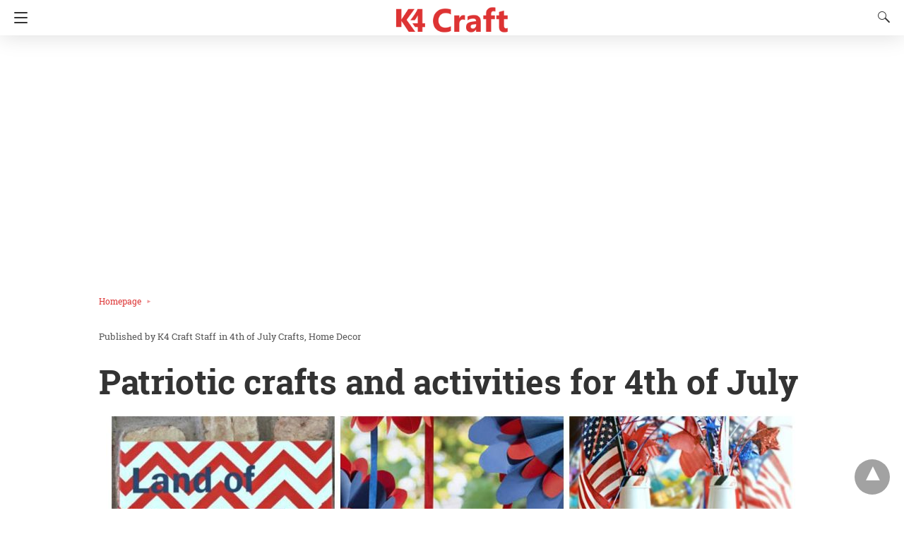

--- FILE ---
content_type: text/html; charset=UTF-8
request_url: https://www.k4craft.com/4th-of-july-crafts/amp/
body_size: 23181
content:
<!doctype html> <html amp lang="en-US"> <head><script custom-element="amp-form" src="https://cdn.ampproject.org/v0/amp-form-latest.js" async></script><script custom-element="amp-analytics" src="https://cdn.ampproject.org/v0/amp-analytics-latest.js" async></script> <meta charset="utf-8"> <link rel="preconnect" href="//cdn.ampproject.org"> <meta name="viewport" content="width=device-width">  <title>Patriotic crafts and activities for 4th of July - K4 Craft</title> <meta name="description" content="Fun and Easy Fourth of July Kids&#039; Crafts, games, activities and diy decoration ideas. Family and kid activities to help celebrate Independence Day." /> <link rel="canonical" href="https://www.k4craft.com/4th-of-july-crafts/" /> <meta property="og:locale" content="en_US" /> <meta property="og:type" content="article" /> <meta property="og:title" content="Patriotic crafts and activities for 4th of July - K4 Craft" /> <meta property="og:description" content="Fun and Easy Fourth of July Kids&#039; Crafts, games, activities and diy decoration ideas. Family and kid activities to help celebrate Independence Day." /> <meta property="og:url" content="https://www.k4craft.com/4th-of-july-crafts/" /> <meta property="og:site_name" content="K4 Craft" /> <meta property="article:publisher" content="https://www.facebook.com/K4Craft/" /> <meta property="article:published_time" content="2017-06-28T18:51:35+00:00" /> <meta property="article:modified_time" content="2020-09-02T06:43:40+00:00" /> <meta property="og:image" content="https://www.k4craft.com/wp-content/uploads/2017/06/landscape-pic-monkey-collage.jpg" /> <meta property="og:image:width" content="980" /> <meta property="og:image:height" content="490" /> <meta property="og:image:type" content="image/jpeg" /> <meta name="author" content="K4 Craft Staff" /> <meta name="twitter:card" content="summary_large_image" /> <meta name="twitter:creator" content="@K4Craft" /> <meta name="twitter:site" content="@K4Craft" /> <meta name="twitter:label1" content="Written by" /> <meta name="twitter:data1" content="K4 Craft Staff" /> <meta name="twitter:label2" content="Est. reading time" /> <meta name="twitter:data2" content="4 minutes" /> <script type="application/ld+json" class="yoast-schema-graph">{"@context":"https://schema.org","@graph":[{"@type":"Article","@id":"https://www.k4craft.com/4th-of-july-crafts/#article","isPartOf":{"@id":"https://www.k4craft.com/4th-of-july-crafts/"},"author":{"name":"K4 Craft Staff","@id":"https://www.k4craft.com/#/schema/person/618f062910d3563ba768c3ac0e1101a9"},"headline":"Patriotic crafts and activities for 4th of July","datePublished":"2017-06-28T18:51:35+00:00","dateModified":"2020-09-02T06:43:40+00:00","mainEntityOfPage":{"@id":"https://www.k4craft.com/4th-of-july-crafts/"},"wordCount":884,"commentCount":0,"publisher":{"@id":"https://www.k4craft.com/#organization"},"image":{"@id":"https://www.k4craft.com/4th-of-july-crafts/#primaryimage"},"thumbnailUrl":"https://www.k4craft.com/wp-content/uploads/2017/06/landscape-pic-monkey-collage.jpg","keywords":["Craft ideas","Decoration","DIY","Fourth of July","Home Decor","Ideas","Independence Day"],"articleSection":["4th of July Crafts","Home Decor"],"inLanguage":"en-US","potentialAction":[{"@type":"CommentAction","name":"Comment","target":["https://www.k4craft.com/4th-of-july-crafts/#respond"]}]},{"@type":"WebPage","@id":"https://www.k4craft.com/4th-of-july-crafts/","url":"https://www.k4craft.com/4th-of-july-crafts/","name":"Patriotic crafts and activities for 4th of July - K4 Craft","isPartOf":{"@id":"https://www.k4craft.com/#website"},"primaryImageOfPage":{"@id":"https://www.k4craft.com/4th-of-july-crafts/#primaryimage"},"image":{"@id":"https://www.k4craft.com/4th-of-july-crafts/#primaryimage"},"thumbnailUrl":"https://www.k4craft.com/wp-content/uploads/2017/06/landscape-pic-monkey-collage.jpg","datePublished":"2017-06-28T18:51:35+00:00","dateModified":"2020-09-02T06:43:40+00:00","description":"Fun and Easy Fourth of July Kids' Crafts, games, activities and diy decoration ideas. Family and kid activities to help celebrate Independence Day.","breadcrumb":{"@id":"https://www.k4craft.com/4th-of-july-crafts/#breadcrumb"},"inLanguage":"en-US","potentialAction":[{"@type":"ReadAction","target":["https://www.k4craft.com/4th-of-july-crafts/"]}]},{"@type":"ImageObject","inLanguage":"en-US","@id":"https://www.k4craft.com/4th-of-july-crafts/#primaryimage","url":"https://www.k4craft.com/wp-content/uploads/2017/06/landscape-pic-monkey-collage.jpg","contentUrl":"https://www.k4craft.com/wp-content/uploads/2017/06/landscape-pic-monkey-collage.jpg","width":980,"height":490},{"@type":"BreadcrumbList","@id":"https://www.k4craft.com/4th-of-july-crafts/#breadcrumb","itemListElement":[{"@type":"ListItem","position":1,"name":"Home","item":"https://www.k4craft.com/"},{"@type":"ListItem","position":2,"name":"Blog","item":"https://www.k4craft.com/blog/"},{"@type":"ListItem","position":3,"name":"Patriotic crafts and activities for 4th of July"}]},{"@type":"WebSite","@id":"https://www.k4craft.com/#website","url":"https://www.k4craft.com/","name":"K4 Craft","description":"Create What Defines You ❤️","publisher":{"@id":"https://www.k4craft.com/#organization"},"potentialAction":[{"@type":"SearchAction","target":{"@type":"EntryPoint","urlTemplate":"https://www.k4craft.com/?s={search_term_string}"},"query-input":{"@type":"PropertyValueSpecification","valueRequired":true,"valueName":"search_term_string"}}],"inLanguage":"en-US"},{"@type":"Organization","@id":"https://www.k4craft.com/#organization","name":"K4 Craft","url":"https://www.k4craft.com/","logo":{"@type":"ImageObject","inLanguage":"en-US","@id":"https://www.k4craft.com/#/schema/logo/image/","url":"https://www.k4craft.com/wp-content/uploads/2021/01/k4-craft-logo.png","contentUrl":"https://www.k4craft.com/wp-content/uploads/2021/01/k4-craft-logo.png","width":231,"height":56,"caption":"K4 Craft"},"image":{"@id":"https://www.k4craft.com/#/schema/logo/image/"},"sameAs":["https://www.facebook.com/K4Craft/","https://x.com/K4Craft","https://www.youtube.com/@K4CraftVideos/","https://www.instagram.com/k4craft/","https://in.pinterest.com/K4craftArt/"]},{"@type":"Person","@id":"https://www.k4craft.com/#/schema/person/618f062910d3563ba768c3ac0e1101a9","name":"K4 Craft Staff","image":{"@type":"ImageObject","inLanguage":"en-US","@id":"https://www.k4craft.com/#/schema/person/image/","url":"https://secure.gravatar.com/avatar/17b4157d6b05c1cfdf67a17c25857814457eebf2a6c3599ae57a68445114dcb7?s=96&d=mm&r=g","contentUrl":"https://secure.gravatar.com/avatar/17b4157d6b05c1cfdf67a17c25857814457eebf2a6c3599ae57a68445114dcb7?s=96&d=mm&r=g","caption":"K4 Craft Staff"},"description":"Create What Defines You ♥","sameAs":["https://www.k4craft.com/"],"url":"https://www.k4craft.com/author/k4craft/"}]}</script>  <link rel="icon" href="https://www.k4craft.com/wp-content/uploads/2017/02/cropped-k4craft-fb-logo-1-32x32.png" sizes="32x32" /> <link rel="icon" href="https://www.k4craft.com/wp-content/uploads/2017/02/cropped-k4craft-fb-logo-1-192x192.png" sizes="192x192" /> <link rel="apple-touch-icon" href="https://www.k4craft.com/wp-content/uploads/2017/02/cropped-k4craft-fb-logo-1-180x180.png" /> <meta name="msapplication-TileImage" content="https://www.k4craft.com/wp-content/uploads/2017/02/cropped-k4craft-fb-logo-1-270x270.png" /> <meta name="amp-google-client-id-api" content="googleanalytics"> <meta name="generator" content="AMP for WP 1.1.6.1" /> <link rel="preload" as="font" href="https://www.k4craft.com/wp-content/plugins/accelerated-mobile-pages/templates/design-manager/design-3/fonts/icomoon.ttf" type="font/ttf" crossorigin> <link rel="preload" as="script" href="https://cdn.ampproject.org/v0.js"> <link rel="preload" href="https://www.k4craft.com/wp-content/uploads/2017/06/landscape-pic-monkey-collage.jpg" as="image"> <script custom-element="amp-addthis" src="https://cdn.ampproject.org/v0/amp-addthis-0.1.js" async></script> <script custom-element="amp-bind" src="https://cdn.ampproject.org/v0/amp-bind-latest.js" async></script> <script custom-element="amp-lightbox" src="https://cdn.ampproject.org/v0/amp-lightbox-0.1.js" async></script>  <script custom-element="amp-ad" src="https://cdn.ampproject.org/v0/amp-ad-0.1.js" async></script> <script custom-element="amp-web-push" src="https://cdn.ampproject.org/v0/amp-web-push-0.1.js" async></script> <script custom-element="amp-sidebar" src="https://cdn.ampproject.org/v0/amp-sidebar-0.1.js" async></script> <script custom-element="amp-sticky-ad" src="https://cdn.ampproject.org/v0/amp-sticky-ad-1.0.js" async></script> <script src="https://cdn.ampproject.org/v0.js" async></script> <style amp-boilerplate>body{-webkit-animation:-amp-start 8s steps(1,end) 0s 1 normal both;-moz-animation:-amp-start 8s steps(1,end) 0s 1 normal both;-ms-animation:-amp-start 8s steps(1,end) 0s 1 normal both;animation:-amp-start 8s steps(1,end) 0s 1 normal both}@-webkit-keyframes -amp-start{from{visibility:hidden}to{visibility:visible}}@-moz-keyframes -amp-start{from{visibility:hidden}to{visibility:visible}}@-ms-keyframes -amp-start{from{visibility:hidden}to{visibility:visible}}@-o-keyframes -amp-start{from{visibility:hidden}to{visibility:visible}}@keyframes -amp-start{from{visibility:hidden}to{visibility:visible}}</style><noscript><style amp-boilerplate>body{-webkit-animation:none;-moz-animation:none;-ms-animation:none;animation:none}</style></noscript> <style amp-custom> body{font-size:16px;line-height:1.4}body, amp-sidebar, .single-post main .amp-wp-article-content h1, .single-post main .amp-wp-article-content h2, .single-post main .amp-wp-article-content h3, .single-post main .amp-wp-article-content h4, .single-post main .amp-wp-article-content h5, .single-post main .amp-wp-article-content h6, h2.amp-wp-title, h3.amp-wp-title, .cmt-button-wrapper a, h1.amp-wp-title, .single-post main,.related-title,.single-post .cmts_list h3, .rp .related_link a{font-family:'Roboto Slab'}.amp-carousel-slide h2, .amp-wp-article-content, .amp-wp-post-content p, .cmt-body .cmt-content{font-family:georgia}#ampforwp-jp-relatedposts{padding-top:1em;margin:1em 0;position:relative;clear:both}#ampforwp-jp-relatedposts h3.jp-relatedposts-headline{margin:0 0 1em;display:inline-block;float:left;font-size:9pt;font-weight:700;font-family:inherit}#ampforwp-jp-relatedposts .jp-relatedposts-items-visual{margin-right:-20px}#ampforwp-jp-relatedposts .jp-relatedposts-items{clear:left}#ampforwp-jp-relatedposts .jp-relatedposts-items-visual .jp-relatedposts-post{padding-right:20px;-moz-opacity:.8;opacity:.8}#ampforwp-jp-relatedposts .jp-relatedposts-items .jp-relatedposts-post{float:left;width:33%;margin:0 0 1em;box-sizing:border-box;-moz-box-sizing:border-box;-webkit-box-sizing:border-box}#ampforwp-jp-relatedposts .jp-relatedposts-items-visual h4.jp-relatedposts-post-title{text-transform:none;font-family:inherit;display:block;max-width:100%}#ampforwp-jp-relatedposts .jp-relatedposts-items p,#ampforwp-jp-relatedposts .jp-relatedposts-items time,#ampforwp-jp-relatedposts .jp-relatedposts-items-visual h4.jp-relatedposts-post-title{font-size:14px;line-height:20px;margin:0}#ampforwp-jp-relatedposts .jp-relatedposts-items .jp-relatedposts-post .jp-relatedposts-post-title a{font-size:inherit;font-weight:400;text-decoration:none;-moz-opacity:1;opacity:1}a{color:#312C7E;text-decoration:none}.clearfix, .cb{clear:both}.alignleft{margin-right:12px;margin-bottom:5px;float:left}.alignright{float:right;margin-left:12px;margin-bottom:5px}.aligncenter{display:block;text-align:center;margin:0 auto}#statcounter{width:1px;height:1px}amp-anim{max-width:100%}amp-wistia-player{margin:5px 0px}.amp-wp-content amp-iframe{max-width:100%}.amp-wp-article amp-addthis{bottom:-20px}@media screen and (min-width:1025px){.amp-wp-article amp-addthis{margin-left:150px}}.hide{display:none}ol, ul{list-style-position:inside}@font-face{font-family:'Roboto Slab';font-display:swap;font-style:normal;font-weight:400;src:local('Roboto Slab Regular'), local('RobotoSlab-Regular'), url('https://www.k4craft.com/wp-content/plugins/accelerated-mobile-pages/templates/design-manager/design-3/fonts/robotoslab/RobotoSlab-Regular.ttf')}@font-face{font-family:'Roboto Slab';font-display:swap;font-style:normal;font-weight:700;src:local('Roboto Slab Bold'), local('RobotoSlab-Bold'), url('https://www.k4craft.com/wp-content/plugins/accelerated-mobile-pages/templates/design-manager/design-3/fonts/robotoslab/RobotoSlab-Bold.ttf')}.amp-wp-content, .amp-wp-title-bar div{max-width:1000px;margin:0 auto}figure.aligncenter amp-img{margin:0 auto}amp-sidebar{width:280px;background:#131313}.amp-sidebar-image{line-height:100px;vertical-align:middle}.amp-close-image{top:15px;left:225px;cursor:pointer}.navigation_heading{padding:20px 20px 15px 20px;color:#aaa;font-size:10px;text-transform:uppercase;letter-spacing:1px;border-bottom:1px solid #555555;display:inline-block;width:100%}.toggle-navigationv2 ul{list-style-type:none;margin:15px 0 0 0;padding:0}.toggle-navigationv2 ul.amp-menu li a{padding:10px 15px 10px 20px;display:inline-block;font-size:14px;color:#eeeeee;width:100%}.amp-menu li{position:relative;margin:0}.toggle-navigationv2 ul.amp-menu li a:hover{background:#666666;color:#eeeeee}.amp-menu li.menu-item-has-children ul{display:none;margin:0;position:relative;background:#666666}.amp-menu li.menu-item-has-children .sub-menu li a span:before{content:'\25b8';position:relative;left:-6px;font-size:10px;color:#aaa;top:-2px;z-index:10000;line-height:1}.amp-menu li.menu-item-has-children .sub-menu li a{padding:15px 0px 15px 20px}.amp-menu li.menu-item-has-children .sub-menu .sub-menu li a{padding:15px 0px 15px 33px}.amp-menu li.menu-item-has-children .sub-menu .sub-menu .sub-menu li a{padding:15px 0px 15px 45px}.amp-menu input{display:none}.amp-menu [id^=drop]:checked + label + ul{display:block}.amp-menu .toggle:after{content:'\25be';position:absolute;padding:12px 20px 10px 30px;right:0;font-size:13px;color:#eeeeee;top:6px;z-index:10000;line-height:1}.toggle-navigationv2 .so_i{margin-top:25px;border-top:1px solid #555555;padding:25px 0px;color:#fff;width:100%}.menu-all-pages-container:after{content:"";clear:both}.toggle-text{color:#fff;font-size:12px;text-transform:uppercase;letter-spacing:3px;display:inherit;text-align:center}.toggle-text:before{content:"...";font-size:32px;position:;font-family:georgia;line-height:0px;margin-left:0px;letter-spacing:1px;top:-3px;position:relative;padding-right:10px}.toggle-navigation:hover, .toggle-navigation:active, .toggle-navigation:focus{display:inline-block;width:100%}.toggle-navigationv2{position:relative}.cl-btn:after{content:"x";font-size:16px;color:#aaa;position:absolute;right:15px;top:15px;font-weight:normal}.cl-btn{background:#131313;border:none}#header{background:#fff;text-align:center;height:50px;box-shadow:0 0 32px rgba(0,0,0,.15)}header{padding-bottom:50px}#headerwrap{position:fixed;z-index:1000;width:100%;top:0}#header h1{text-align:center;font-size:16px;position:relative;font-weight:bold;line-height:50px;padding:0;margin:0;text-transform:uppercase}main .amp-wp-content{font-size:18px;line-height:29px;color:#111}.amp-wp-meta.amp-meta-wrapper{list-style-type:none}.single-post main .amp-wp-article-content h1{font-size:2em}.single-post main .amp-wp-article-content h1, .single-post main .amp-wp-article-content h2, .single-post main .amp-wp-article-content h3, .single-post main .amp-wp-article-content h4, .single-post main .amp-wp-article-content h5, .single-post main .amp-wp-article-content h6{margin:0px 0px 5px 0px;line-height:1.6}.home-post_image{float:left;width:33%;padding-right:2%;overflow:hidden;max-height:225px}.amp-wp-title{margin-top:0px}h2.amp-wp-title, h3.amp-wp-title{font-weight:700;font-size:20px;margin-bottom:7px;line-height:1.3}h2.amp-wp-title a,h3.amp-wp-title a{color:#000}.amp-wp-tags{list-style-type:none;padding:0;margin:0 0 9px 0;display:inline-flex}.amp-wp-tags li{display:inline;background:#F6F6F6;color:#9e9e9e;line-height:1;border-radius:50px;padding:8px 18px;font-size:12px;margin-right:8px;top:-3px;position:relative}.amp-wp-tags li a{color:#9e9e9e}.amp-loop-list{position:relative;border-bottom:1px solid #ededed;padding:25px 15px 25px 15px}body .amp-loop-list-noimg .amp-wp-post-content{width:100%}.amp-loop-list .amp-wp-post-content{float:left;width:65%}.amp-loop-list .featured_time{color:#561111;padding-left:0}.amp-wp-post-content p{color:#3e3939;line-height:1.5;font-size:14px;word-wrap:break-word;margin:8px 0 10px}#footer{background:#151515;color:#eeeeee;font-size:13px;text-align:center;letter-spacing:0.2px;padding:35px 0 35px 0;margin-top:30px}#footer a{color:#ffffff}#footer p:first-child{margin-bottom:12px}#footer .so_i{margin:0px 20px 25px 20px;border-bottom:1px solid #3c3c3c;padding-bottom:25px}#footer p{margin:0}.back-to-top{padding-bottom:8px}.rightslink, #footer .rightslink a{font-size:13px;color:#ffffff}.poweredby{padding-top:10px;font-size:10px}#footer .poweredby a{color:#cac8c8}.footer_menu ul{list-style-type:none;padding:0;text-align:center;margin:0px 20px 25px 20px;line-height:27px;font-size:13px}.footer_menu ul li{display:inline;margin:0 10px}.footer_menu ul li:first-child{margin-left:0}.footer_menu ul li:last-child{margin-right:0}.footer_menu ul ul{display:none}a.btt:hover{cursor:pointer}.single-post main{margin:20px 17px 17px 17px}.single-post .post-featured-img{margin:0 -17px 0px -17px}.amp-wp-article-featured-image.wp-caption .wp-caption-text, .ampforwp-gallery-item .wp-caption-text{color:#696969;font-size:11px;line-height:1.5;background:#eee;margin:0;padding:.66em .75em;text-align:center}.ampforwp-gallery-item.amp-carousel-slide{padding-bottom:20px}.ampforwp-title{padding:0px 0px 0px 0px;margin-top:12px;margin-bottom:12px}.cmt-button-wrapper{margin-bottom:50px;margin-top:30px;text-align:center}.cmt-button-wrapper a{color:#fff;background:#312c7e;font-size:14px;padding:12px 22px 12px 22px;border-radius:2px;text-transform:uppercase;letter-spacing:1px}h1.amp-wp-title,h2.amp-wp-title{margin:0;color:#333333;font-size:48px;line-height:58px}h2.amp-wp-sub-title{font-size:20px;line-height:1.4em;margin-top:0px;color:#a0a0a0}h2.amp-wp-sub-title.center{text-align:center}.post-pagination-meta{min-height:75px}.single-post .post-pagination-meta{font-size:15px;min-height:auto;margin-top:-5px;line-height:26px}.single-post .post-pagination-meta span{font-weight:bold}.single-post .amp_author_area .amp_author_area_wrapper{display:inline-block;width:100%;line-height:1.4;margin-top:22px;font-size:16px;color:#333}.single-post .amp_author_area amp-img{margin:0;float:left;margin-right:12px;border-radius:60px}.a-so-i-rounded-author{padding:10px 0px 10px 10px;display:inline-table;border-radius:60px;cursor:pointer}.amp-wp-article-tags .ampforwp-tax-tag, .amp-wp-article-tags .ampforwp-tax-tag a{font-size:12px;color:#555;margin:20px 0 0 0}.amp-wp-article-tags span{background:#eee;margin-right:10px;padding:5px 12px 5px 12px;border-radius:3px;display:inline-block;margin:5px}.ampforwp-so-i{margin-bottom:70px;margin-top:25px;min-height:40px}.ampforwp-so-i a-so-share{border-radius:60px;background-size:22px;margin-right:6px}.a-so-i-rounded{padding:11px 12px 9px 12px;top:-13px;position:relative;line-height:1;display:inline-block;height:inherit;border-radius:60px}.a-so-line{background:#00b900}.a-so-twitter{color:#fff;background:#000000}.a-so-email{background:#000000}.a-so-pinterest{background:#bd081c}.a-so-linkedin{background:#0077b5}.a-so-whatsapp{background:#5cbe4a}.ampforwp-custom-social{display:inline-block;margin-bottom:5px}.amp-wp-tax-tag{list-style:none;display:inline-block}figure{margin:0 0 20px 0}figure amp-img{max-width:100%}figcaption{font-size:11px;line-height:1.6;margin-bottom:11px;background:#eee;padding:6px 8px;text-align:center}.amp-wp-byline amp-img{display:none}.amp-wp-author{margin-right:1px}.amp-wp-meta, .amp-wp-meta a{font-size:13px;color:#575757;margin:20px 0px 20px 0px;padding:0}.amp-ad-wrapper{text-align:center}.the_content p{margin-top:0px;margin-bottom:30px;word-break:break-word}.the_content small{font-size:11px;line-height:1.2;color:#111;margin-bottom:5px;display:inline-block}.amp-wp-tax-tag{}main .amp-wp-content.featured-image-content{padding:0px;border:0;margin-bottom:0;box-shadow:none;text-align:center}.amp-wp-content .amp-wp-article-featured-image amp-img{margin:0 auto}.single-post .amp-wp-article-content amp-img{max-width:100%}main .amp-wp-content.relatedpost{background:none;box-shadow:none;padding:0px 0 0 0;margin:1.8em auto 1.5em auto}.recentpost .loop-date{font-size:14px}.single-post main,.related-title,.single-post .cmts_list h3{font-size:20px;color:#777;border-bottom:1px solid #eee;font-weight:400;padding-bottom:1px;margin-bottom:10px}.rp ol{list-style-type:none;margin:0;padding:0}.rp ol li{display:inline-block;width:100%;margin-bottom:12px;padding:0px}.rp .related_link a{color:#444;font-size:16px;font-weight:600}.rp ol li amp-img{float:left;margin-right:15px}.rp ol li amp-img{float:left;margin-right:15px}.rp ol li p{font-size:12px;color:#999;line-height:1.2;margin:12px 0 0 0}.no_related_thumbnail{padding:15px 18px}.no_related_thumbnail .related_link{margin:16px 5px 20px 5px}.related-post_image{float:left;padding-right:2%;width:31.6%;overflow:hidden;margin-right:15px;max-height:122px;max-width:110px}.related-post_image amp-img{width:144%;left:-20%}.ampforwp-inline-related-post .rp ol li amp-img{width:100px;float:left;margin-right:15px}.ampforwp-inline-related-post .rp ol li{box-shadow:0 2px 3px rgba(0,0,0,.05)}.page-numbers{padding:9px 10px;background:#fff;font-size:14px}.cmt-body .cmt-content{margin-top:2px}main .amp-wp-content.cmts_list{background:none;box-shadow:none;padding:0}.cmts_list div{display:inline-block}.cmts_list ul{margin:0;padding:0}.cmts_list ul.children{padding-bottom:10px;margin-left:3%;width:96%}.cmts_list ul li p{margin:0;font-size:16px;clear:both;padding-top:5px;word-break:break-word}.cmts_list ul li{font-size:12px;list-style-type:none;margin-bottom:22px;padding-bottom:20px;max-width:1000px;border-bottom:1px solid #eee}.cmts_list ul ul li{border-left:2px solid #eee;padding-left:15px;border-bottom:0;padding-bottom:0px}.cmts_list ul li .cmt-body .cmt-author{margin-right:5px}.cmt-author{float:left}.single-post footer.cmt-meta{color:#666;padding-bottom:0;line-height:1.9}.cmt-author-img{float:left;margin-right:5px;border-radius:60px}.cmt-metadata a{color:#888}.cmts_list li li{margin:20px 20px 10px 20px;background:#f7f7f7;box-shadow:none;border:1px solid #eee}.cmts_list li li li{margin:20px 20px 10px 20px}.cmt-content amp-img{max-width:300px}.amp_ad_1{margin-top:15px;margin-bottom:10px}.single-post .amp_ad_1{margin-bottom:-15px}.amp-ad-2{margin-bottom:-5px;margin-top:20px}html .single-post .ampforwp-incontent-ad-1{margin-bottom:10px}.amp-ad-3{margin-bottom:10px}.amp-ad-4{margin-top:2px}.amp-wp-content blockquote{border-left:3px solid;margin:0;padding:15px 20px;background:#f3f3f3}.amp-wp-content blockquote p{margin-bottom:0}pre{white-space:pre-wrap}#designthree{background-color:#FFF;overflow:visible}@media screen and (max-width:786px){#sidebar[open]+#designthree{max-height:100vh;overflow:hidden;animation:opening .3s normal forwards ease-in-out 0s;transform:translate3d(60%, 0, 0) scale(0.8)}}@keyframes opening{0%{transform:translate3d(0, 0, 0) scale(1)}100%{transform:translate3d(60%, 0, 0) scale(0.8)}}@keyframes closing{0%{transform:translate3d(60%, 0, 0) scale(0.8)}100%{transform:translate3d(0, 0, 0) scale(1)}}@keyframes closingFix{0%{max-height:100vh;overflow:hidden}100%{max-height:none;overflow:visible}}.hamburgermenu{float:left;position:relative;z-index:9999}.amp-category-block{margin:30px 0px 10px 0px}.amp-category-block a{color:#666}.amp-category-block ul{list-style-type:none}.category-widget-gutter h4{margin-bottom:0px}.category-widget-gutter ul{margin-top:10px;list-style-type:none;padding:0}.amp-category-block-btn{display:block;text-align:center;font-size:13px;margin-top:15px;border-bottom:1px solid #f1f1f1;text-decoration:none;padding-bottom:8px}.design_2_wrapper .amp-category-block{max-width:840px;margin:1.5em auto}.amp-category-block ul, .category-widget-wrapper{max-width:1000px;margin:0 auto;padding:0px 15px 5px 15px}.amp-category-post{width:32%;display:inline-block;word-wrap:break-word;float:left}.amp-category-post amp-img{margin-bottom:5px}.amp-category-block li:nth-child(3){margin:0 1%}.searchmenu{margin-right:15px;margin-top:11px;position:absolute;top:0;right:0}.searchmenu button{background:transparent;border:none}.amp-logo amp-img{margin:0 auto;position:relative;top:9px;max-width:190px}.headerlogo{margin:0 auto;width:80%;text-align:center}.headerlogo a{color:#F42;display:inline-block;text-align:center;font-size:16px;position:relative;font-weight:bold;line-height:50px;padding:0;margin:0;text-transform:uppercase}.toast{display:block;position:relative;height:50px;padding-left:20px;padding-right:15px;width:49px;background:none;border:0}.toast:after, .toast:before, .toast span{position:absolute;display:block;width:19px;height:2px;border-radius:2px;background-color:#F42;transform:translate3d(0, 0, 0) rotate(0deg)}.toast:after, .toast:before{content:'';left:20px;transition:all ease-in .4s}.toast span{opacity:1;top:24px;transition:all ease-in-out .4s}.toast:before{top:17px}.toast:after{top:31px}#sidebar[open]+#designthree .toast span{opacity:0;transform:translate3d(200%, 0, 0)}#sidebar[open]+#designthree .toast:before{transform-origin:left bottom;transform:rotate(43deg)}#sidebar[open]+#designthree .toast:after{transform-origin:left top;transform:rotate(-43deg)}[class*=icono-]{display:inline-block;vertical-align:middle;position:relative;font-style:normal;color:#f42;text-align:left;text-indent:-9999px;direction:ltr}[class*=icono-]:after, [class*=icono-]:before{content:'';pointer-events:none}.icono-search{-ms-transform:translateX(-50%);transform:translateX(-50%)}.icono-share{height:9px;position:relative;width:9px;color:#dadada;border-radius:50%;box-shadow:inset 0 0 0 32px, 22px -11px 0 0, 22px 11px 0 0;top:-15px;margin-right:35px}.icono-share:after, .icono-share:before{position:absolute;width:24px;height:1px;box-shadow:inset 0 0 0 32px;left:0}.icono-share:before{top:0px;-ms-transform:rotate(-25deg);transform:rotate(-25deg)}.icono-share:after{top:8px;-ms-transform:rotate(25deg);transform:rotate(25deg)}.icono-search{border:1px solid;width:10px;height:10px;border-radius:50%;-ms-transform:rotate(45deg);transform:rotate(45deg);margin:4px 4px 8px 8px}.icono-search:before{position:absolute;left:50%;-ms-transform:rotate(270deg);transform:rotate(270deg);width:2px;height:9px;box-shadow:inset 0 0 0 32px;top:0px;border-radius:0 0 1px 1px;left:14px}.closebutton{background:transparent;border:0;color:rgba(255, 255, 255, 0.7);border:1px solid rgba(255, 255, 255, 0.7);border-radius:30px;width:32px;height:32px;font-size:12px;text-align:center;position:absolute;top:12px;right:20px;outline:none}amp-lightbox{background:rgba(0, 0, 0,0.85)}.searchform label{color:#f7f7f7;display:block;font-size:10px;letter-spacing:0.3px;line-height:0;opacity:0.6}.searchform{background:transparent;left:20%;position:absolute;top:35%;width:60%;max-width:100%;transition-delay:0.5s}.searchform input{background:transparent;border:1px solid #666;color:#f7f7f7;font-size:14px;font-weight:400;line-height:1;letter-spacing:0.3px;text-transform:capitalize;padding:20px 0px 20px 30px;margin-top:15px;width:100%}#searchsubmit{opacity:0}.archives_body main{margin-top:20px}.taxonomy-description p{margin-top:5px;font-size:14px;line-height:1.5}.amp-sub-archives li{width:50%}.amp-sub-archives ul{padding:0;list-style:none;display:flex;font-size:12px;line-height:1.2;margin:5px 0 10px 0px}.author-img amp-img{border-radius:50%;margin:0px 12px 10px 0px;display:block;width:50px}.author-img{float:left;padding-bottom:25px}.featured_time{font-size:12px;color:#fff;opacity:0.8;padding-left:20px}table{display:-webkit-box;display:-ms-flexbox;display:flex;-ms-flex-wrap:wrap;flex-wrap:wrap;overflow-x:auto}table a:link{font-weight:bold;text-decoration:none}table a:visited{color:#999999;font-weight:bold;text-decoration:none}table a:active, table a:hover{color:#bd5a35;text-decoration:underline}table{color:#666;font-size:12px;text-shadow:1px 1px 0px #fff;background:inherit;margin:0px;width:100%}table th{padding:21px 25px 22px 25px;border-top:1px solid #fafafa;border-bottom:1px solid #e0e0e0;background:#ededed}table th:first-child{text-align:left;padding-left:20px}table tr:first-child th:first-child{border-top-left-radius:3px}table tr:first-child th:last-child{border-top-right-radius:3px}table tr{text-align:center;padding-left:20px;border:2px solid #eee}table td:first-child{text-align:left;padding-left:20px;border-left:0}table td{padding:18px;border-top:1px solid #ffffff;border-bottom:1px solid #e0e0e0;border-left:1px solid #e0e0e0;background:#fafafa}table tr.even td{background:#f6f6f6}table tr:last-child td{border-bottom:0}table tr:last-child td:first-child{border-bottom-left-radius:3px}table tr:last-child td:last-child{border-bottom-right-radius:3px}table tr:hover td{background:#f2f2f2}.archive-heading,.taxonomy-description,.taxonomy-image{padding:10px 15px 0 15px}@media screen and (min-width:650px){table{display:inline-table}}@media screen and (max-width:768px){.amp-wp-meta{margin:10px 0px 15px 0px}.home-post_image{width:40%}.amp-loop-list .amp-wp-post-content{width:58%}.amp-loop-list .featured_time{line-height:1}.single-post main .amp-wp-content h1{line-height:1.4;font-size:30px}}@media screen and (max-width:600px){.amp-loop-list .amp-wp-tags{display:none}}@media screen and (max-width:530px){.home-post_image{width:35%}.amp-loop-list .amp-wp-post-content{width:63%}.amp-wp-post-content p{font-size:12px}.rp ol li p{line-height:1.6;margin:7px 0 0 0}.cmts_list ul li .cmt-body{width:auto}.amp-category-block li:nth-child(3){margin:0}}@media screen and (max-width:425px){.home-post_image{ width:31.6%;overflow:hidden; margin-right:3%;max-height:122px}.home-post_image amp-img{width:144%;left:-20%}h2.amp-wp-title{margin-bottom:7px;line-height:1.31578947;font-size:19px;position:relative;top:-3px}h2.amp-wp-title a{color:#262626}.amp-loop-list{padding:25px 15px 22px 15px}.amp-loop-list .amp-wp-post-content{width:63%}.rp .amp-loop-list .amp-wp-post-content .small-screen-excerpt-design-3{display:block}.rp .related_link a{font-size:18px;line-height:1.7}.ampforwp-tax-category{padding-bottom:0}.amp-wp-byline{padding:0}.rp .related_link a{font-size:17px;line-height:1.5}.single-post main .amp-wp-content h1{line-height:1.3;font-size:26px}.icono-share{display:none}.ampforwp-so-i a-so-share{margin-right:3px}main .amp-wp-content{font-size:16px;line-height:26px}.single-post .amp_author_area .amp_author_area_wrapper{font-size:13px}.amp-category-post{font-size:12px;color:#666}.large-screen-excerpt-design-3{display:none}.ampforwp-inline-related-post .rp ol li{padding:0px 0px 10px 0px}}@media screen and (max-width:400px){.amp-wp-title{font-size:19px}}@media screen and (max-width:375px){.single-post main .amp-wp-content h1{line-height:1.3;font-size:24px}.amp-carousel-slide h2{font-size:22px;line-height:32px}#pagination .next a, #pagination .prev a{color:#666;font-size:14px;padding:15px 0px;margin-top:-5px}.related-title,.cmts_list h3{margin-top:15px}#pagination .next{margin-bottom:15px}.rp .related_link{line-height:1}}@media screen and (max-width:340px){.single-post main .amp-wp-content h1{line-height:1.3;font-size:22px}h2.amp-wp-title{line-height:1.31578947;font-size:17px}.the_content .amp-ad-wrapper{text-align:center;margin-left:-13px}}@media screen and (max-width:320px){.ampforwp-so-i a-so-share{margin-right:1px}}.entry-content amp-anim{display:table-cell}a{color:#dd3333}body a{color:#dd3333}.amp-wp-content blockquote{border-color:#0a89c0}amp-user-notification{border-color:#dd3333}amp-user-notification button{background-color:#dd3333}.amp-wp-author:before{content:" Published by "}.ampforwp-tax-category span:last-child:after{content:' '}.ampforwp-tax-category span:after{content:', '}.amp-wp-article-content img{max-width:100%}@font-face{font-family:'icomoon';font-display:swap;src:url('https://www.k4craft.com/wp-content/plugins/accelerated-mobile-pages/templates/design-manager/design-3/fonts/icomoon.eot');src:url('https://www.k4craft.com/wp-content/plugins/accelerated-mobile-pages/templates/design-manager/design-3/fonts/icomoon.eot') format('embedded-opentype'), url('https://www.k4craft.com/wp-content/plugins/accelerated-mobile-pages/templates/design-manager/design-3/fonts/icomoon.ttf') format('truetype'), url('https://www.k4craft.com/wp-content/plugins/accelerated-mobile-pages/templates/design-manager/design-3/fonts/icomoon.woff') format('woff'), url('https://www.k4craft.com/wp-content/plugins/accelerated-mobile-pages/templates/design-manager/design-3/fonts/icomoon.svg') format('svg');font-weight:normal;font-style:normal}[class^="icon-"], [class*=" icon-"]{font-family:'icomoon';speak:none;font-style:normal;font-weight:normal;font-variant:normal;text-transform:none;line-height:1;-webkit-font-smoothing:antialiased;-moz-osx-font-smoothing:grayscale}.icon-telegram{position:relative;background:#61a8de;height:38px;top:0px;width:38px;border-radius:50%}.icon-telegram amp-img{margin-top:10px}.icon-telegram a:before{background:#1da1f2}.icon-twitter a:before{content:"";background-image:url([data-uri]);background-size:cover;position:relative;top:12px}.icon-facebook a:before{content:"\f09a";background:#3b5998}.icon-facebook-f a:before{content:"\f09a";background:#3b5998}.icon-pinterest a:before{content:"\f0d2";background:#bd081c}.icon-google-plus a:before{content:"\f0d5";background:#dd4b39}.icon-linkedin a:before{content:"\f0e1";background:#0077b5}.icon-youtube-play a:before{content:"\f16a";background:#cd201f}.icon-instagram a:before{content:"\f16d";background:#c13584}.icon-tumblr a:before{content:"\f173";background:#35465c}.icon-vk a:before{content:"\f189";background:#45668e}.icon-whatsapp a:before{content:"\f232";background:#075e54}.icon-reddit-alien a:before{content:"\f281";background:#ff4500}.icon-snapchat-ghost a:before{content:"\f2ac";background:#fffc00}.so_i{font-size:15px;display:inline-block}.so_i ul{list-style-type:none;padding:0;margin:0;text-align:center}.so_i li{box-sizing:initial;display:inline-block;margin:5px}.so_i li a:before{box-sizing:initial;color:#fff;padding:10px;display:inline-block;border-radius:70px;width:18px;height:18px;line-height:20px;text-align:center}#ampforwp_search_query_item{display:none}#header, .headerlogo a{background:rgba(255,255,255,1)}.cmt-button-wrapper a, #pagination .next a, #pagination .prev a{background:#dd3333}.toast:after, .toast:before, .toast span{background:#333}[class*=icono-], .headerlogo a{color:#333}#pagination .next a, #pagination .prev a, #pagination .next a, #pagination .prev a,.cmt-button-wrapper a{color:#fff}.breadcrumb{width:100%}.breadcrumb ul, .category-single ul{padding:0;margin:0}.breadcrumb ul li{display:inline}.breadcrumb ul li a, .breadcrumb ul li span, .breadcrumbs span{font-size:12px}.breadcrumb .bread-post{color:#575757}.breadcrumb ul li a::after, .breadcrumbs span a:after{content:"\25BA";display:inline-block;font-size:8px;padding:0 6px 0 7px;vertical-align:middle;opacity:0.5;position:relative;top:-1px}.breadcrumb ul li:hover a::after{color:#c3c3c3}.breadcrumb ul li:last-child a::after{display:none}.amp-menu > li > a > amp-img, .sub-menu > li > a > amp-img{display:inline-block;margin-right:4px}.menu-item amp-img{width:16px;height:11px;display:inline-block;margin-right:5px}.amp-carousel-container{position:relative;width:100%;height:100%}.amp-carousel-img img{object-fit:contain}.amp-ad-wrapper span{display:inherit;font-size:12px;line-height:1}.amp-ad-wrapper{text-align:center}.amp_ad_1{margin-top:15px;margin-bottom:10px}.single-post .amp_ad_1{margin-bottom:-15px}.amp-ad-2{margin-bottom:-5px;margin-top:20px}.amp-ad-wrapper{text-align:center;margin-left:-13px}.ampforwp_post_pagination{width:100%;text-align:center;display:inline-block}.amp-ad-1{max-width:1000px}.amp-ad-2{max-width:1000px}.amp-ad-3{max-width:1000px}.amp-ad-4{max-width:1000px}@media(max-width:480px){}@media(max-width:480px){.amp-wp-content .alignright, .amp-wp-content .alignleft{float:none;margin:0 auto}}.amp_widget_below_the_header.f-w amp-img{margin:0 auto;margin-top:8px}@media (min-width:768px){.wp-block-columns{display:flex}.wp-block-column{max-width:50%;margin:0px 10px}}.amp-wp-content *[id]:before{display:block;content:" ";margin-top:-75px;height:75px;visibility:hidden}.single-post main .amp-wp-article-content h1{font-size:32px}.single-post main .amp-wp-article-content h2{font-size:32px}.single-post main .amp-wp-article-content h3{font-size:24px}.single-post main .amp-wp-article-content h4{font-size:20px}.single-post main .amp-wp-article-content h5{font-size:17px}.single-post main .amp-wp-article-content h6{font-size:15px}amp-facebook-like{max-height:28px;bottom:8px}.link-menu .toggle{width:100%;height:100%;position:absolute;top:0px;right:0;cursor:pointer}.ampforwp-blocks-gallery-caption{font-size:16px}.amp-wp-content table, .cntn-wrp.artl-cnt table{height:auto}amp-img.amp-wp-enforced-sizes[layout=intrinsic] > img, .amp-wp-unknown-size > img{object-fit:contain}.rtl amp-carousel{direction:ltr}.rtl .amp-menu .toggle:after{left:0;right:unset}.sharedaddy li{display:none}sub{vertical-align:sub;font-size:small}sup{vertical-align:super;font-size:small}@media only screen and (max-width:480px){svg{max-width:250px;max-height:250px}}h2.amp-post-title{word-break:break-word;word-wrap:break-word}h2.amp-wp-sub-title{word-break:break-word;word-wrap:break-word}h2.amp-wp-sub-title{font-size:20px;line-height:1.4em;margin-top:0px;color:#a0a0a0}h2.amp-wp-sub-title.center{text-align:center}@media (min-width:768px){.artl-cnt .wp-block-column{max-width:100%}}h1,h2,h3,h4,h5,h6,.amp-wp-title{font-family:1}.btt{position:fixed;bottom:20px;right:20px;background:rgba(71, 71, 71, 0.5);color:#fff;border-radius:100%;width:50px;height:50px;text-decoration:none}.btt:hover{color:#fff;background:#474747}.btt:before{content:'\25be';display:block;font-size:35px;font-weight:600;color:#fff;transform:rotate(180deg);text-align:center;line-height:1.5} .wp-block-table{min-width:240px}table.wp-block-table.alignright,table.wp-block-table.alignleft,table.wp-block-table.aligncenter{width:auto}table.wp-block-table.aligncenter{width:50%}table.wp-block-table.alignfull,table.wp-block-table.alignwide{display:table}table{overflow-x:auto}table a:link{font-weight:bold;text-decoration:none}table a:visited{color:#999999;font-weight:bold;text-decoration:none}table a:active, table a:hover{color:#bd5a35;text-decoration:underline}table{font-family:Arial, Helvetica, sans-serif;color:#666;font-size:15px;text-shadow:1px 1px 0px #fff;background:inherit;margin:0px;width:95%}table th{padding:21px 25px 22px 25px;border-top:1px solid #fafafa;border-bottom:1px solid #e0e0e0;background:#ededed}table th:first-child{text-align:left;padding-left:20px}table tr:first-child th:first-child{-webkit-border-top-left-radius:3px;border-top-left-radius:3px}table tr:first-child th:last-child{-webkit-border-top-right-radius:3px;border-top-right-radius:3px}table tr{text-align:center;padding-left:20px;border:2px solid #eee}table td:first-child{padding-left:20px;border-left:0}table td{padding:18px;border-top:1px solid #ffffff;border-bottom:1px solid #e0e0e0;border-left:1px solid #e0e0e0}table tr.even td{background:#f6f6f6;background:-webkit-gradient(linear, left top, left bottom, from(#f8f8f8), to(#f6f6f6))}table tr:last-child td{border-bottom:0}table tr:last-child td:first-child{-webkit-border-bottom-left-radius:3px;border-bottom-left-radius:3px}table tr:last-child td:last-child{-webkit-border-bottom-right-radius:3px;border-bottom-right-radius:3px}@media screen and (min-width:650px){table{display:inline-table}}.has-text-align-left{text-align:left}.has-text-align-right{text-align:right}.has-text-align-center{text-align:center}.collapsible-captions amp-img img{object-fit:contain}.web-stories-list__story-poster amp-img{width:100%;height:100%}.quads-sticky{width:100%;position:fixed;max-width:100%;bottom:0;margin:0;text-align:center;background-color:#fff}.quads-sticky .quads-location{text-align:center}.quads-sticky .wp_quads_dfp{display:contents}span.quads-sticky-ad-close{background-color:#fff;width:25px;height:25px;text-align:center;line-height:22px;position:absolute;right:35px;top:-15px;cursor:pointer;transition:all 0.5s ease;border-radius:50%}amp-web-push-widget button.amp-subscribe{display:inline-flex;align-items:center;border-radius:5px;border:0;box-sizing:border-box;margin:0;padding:10px 15px;cursor:pointer;outline:none;font-size:15px;font-weight:500;background:#4A90E2;margin-top:7px;color:white;box-shadow:0 1px 1px 0 rgba(0, 0, 0, 0.5);-webkit-tap-highlight-color:rgba(0, 0, 0, 0)}.web-stories-singleton.alignleft,.web-stories-singleton.alignnone,.web-stories-singleton.alignright{display:block;width:100%}.web-stories-singleton.aligncenter{text-align:initial}.web-stories-singleton .wp-block-embed__wrapper{position:relative}.web-stories-singleton.alignleft .wp-block-embed__wrapper{margin-right:auto}.web-stories-singleton.alignright .wp-block-embed__wrapper{margin-left:auto}.web-stories-singleton.alignnone .wp-block-embed__wrapper{max-width:var(--width)}.web-stories-singleton.aligncenter .wp-block-embed__wrapper{margin-left:auto;margin-right:auto;max-width:var(--width)}.web-stories-singleton-poster{aspect-ratio:var(--aspect-ratio);border-radius:8px;cursor:pointer;overflow:hidden;position:relative}.web-stories-singleton-poster a{aspect-ratio:var(--aspect-ratio);display:block;margin:0}.web-stories-singleton-poster .web-stories-singleton-poster-placeholder{box-sizing:border-box}.web-stories-singleton-poster .web-stories-singleton-poster-placeholder a,.web-stories-singleton-poster .web-stories-singleton-poster-placeholder span{border:0;clip:rect(1px,1px,1px,1px);-webkit-clip-path:inset(50%);clip-path:inset(50%);height:1px;margin:-1px;overflow:hidden;padding:0;position:absolute;width:1px;word-wrap:normal;word-break:normal}.web-stories-singleton-poster img{box-sizing:border-box;height:100%;object-fit:cover;position:absolute;width:100%}.web-stories-singleton-poster:after{background:linear-gradient(180deg,hsla(0,0%,100%,0),rgba(0,0,0,.8));content:"";display:block;height:100%;left:0;pointer-events:none;position:absolute;top:0;width:100%}.web-stories-singleton .web-stories-singleton-overlay{bottom:0;color:var(--ws-overlay-text-color);line-height:var(--ws-overlay-text-lh);padding:10px;position:absolute;z-index:1}.web-stories-embed.alignleft,.web-stories-embed.alignnone,.web-stories-embed.alignright{display:block;width:100%}.web-stories-embed.aligncenter{text-align:initial}.web-stories-embed .wp-block-embed__wrapper{position:relative}.web-stories-embed.alignleft .wp-block-embed__wrapper{margin-right:auto}.web-stories-embed.alignright .wp-block-embed__wrapper{margin-left:auto}.web-stories-embed.alignnone .wp-block-embed__wrapper{max-width:var(--width)}.web-stories-embed.aligncenter .wp-block-embed__wrapper{margin-left:auto;margin-right:auto;max-width:var(--width)}.web-stories-embed:not(.web-stories-embed-amp) .wp-block-embed__wrapper{aspect-ratio:var(--aspect-ratio)}.web-stories-embed:not(.web-stories-embed-amp) .wp-block-embed__wrapper amp-story-player{bottom:0;height:100%;left:0;position:absolute;right:0;top:0;width:100%}.block-editor-block-inspector .web-stories-embed-poster-remove{margin-left:12px}.quads-ad-label{font-size:12px;text-align:center;color:#333}.amp-logo amp-img{width:169px}.amp-menu input{display:none}.amp-menu li.menu-item-has-children ul{display:none}.amp-menu li{position:relative;display:block}.amp-menu > li a{display:block}amp-web-push-widget button.subscribe{display:inline-flex;align-items:center;border-radius:2px;border:0;box-sizing:border-box;margin:0;padding:10px 15px;cursor:pointer;outline:none;font-size:15px;font-weight:400;background:#4A90E2;color:white;box-shadow:0 1px 1px 0 rgba(0, 0, 0, 0.5);-webkit-tap-highlight-color:rgba(0, 0, 0, 0)}amp-web-push-widget button.subscribe .subscribe-icon{margin-right:10px}amp-web-push-widget button.subscribe:active{transform:scale(0.99)}amp-web-push-widget button.unsubscribe{display:inline-flex;align-items:center;justify-content:center;height:45px;border:0;margin:0;cursor:pointer;outline:none;font-size:15px;font-weight:400;background:#4a90e2;color:#fff;-webkit-tap-highlight-color:rgba(0,0,0,0);box-sizing:border-box;padding:10px 15px}amp-web-push-widget.amp-invisible{display:none}.amp-web-push-container{width:245px;margin:0 auto}.amp-web-push-bell-cn{width:24px;margin:0 auto}.icon-add_alert:after{content:"\e7f7"}.amp-web-push-sticky{position:fixed;top:70%;right:0}.awp-sticky{background-color:#0084ff;border-radius:60%;padding:10px 10px 6px 10px;line-height:1;display:inline-block}figure.acss9515a{max-width:480px}figure.acss3abf2{max-width:448px}div.acss69d13{float:none;margin:0px}figure.acsse407a{max-width:600px}figure.acssd4c9f{max-width:512px}figure.acss14614{max-width:602px}figure.acssea45b{max-width:550px}figure.acss36ac9{max-width:590px}</style> </head> <body data-amp-auto-lightbox-disable class="body single-post 7771 post-id-7771 singular-7771 design_3_wrapper post 1.1.6.1" > <div id="backtotop"></div><amp-sticky-ad layout="nodisplay"> <amp-ad type="adsense" width=320 height=50 data-ad-client="ca-pub-6626430465746358" data-ad-slot="3980258222"></amp-ad> </amp-sticky-ad> <amp-web-push id="amp-web-push" layout="nodisplay" helper-iframe-url="https://https://k4craft.onesignal.com.os.tc/amp/helper_frame?appId=18059f67-936e-4f25-b792-5508a5dede8a" permission-dialog-url="https://https://k4craft.onesignal.com.os.tc/amp/permission_dialog?appId=18059f67-936e-4f25-b792-5508a5dede8a" service-worker-url="https://https://k4craft.onesignal.com.os.tc/OneSignalSDKWorker.js?appId=18059f67-936e-4f25-b792-5508a5dede8a"> </amp-web-push> <amp-sidebar id='sidebar' layout="nodisplay" side="left" > <div class="toggle-navigationv2"> <div class="navigation_heading">Navigate</div> <nav id ="primary-amp-menu"> <div class="menu-main-menu-container"><ul id="menu-main-menu" class="amp-menu"><li id="menu-item-22555" class="menu-item menu-item-type-taxonomy menu-item-object-category menu-item-has-children menu-item-22555 "><a href="https://www.k4craft.com/topics/diy/" class="dropdown-toggle" data-toggle="dropdown"><span>DIY</span></a> <input type="checkbox" id="drop-2"><label for="drop-2" class="toggle"></label><ul class="sub-menu"> <li id="menu-item-23992" class="menu-item menu-item-type-taxonomy menu-item-object-category menu-item-23992 "><a href="https://www.k4craft.com/topics/decorations/"><span>Decorations</span></a></li> <li id="menu-item-23993" class="menu-item menu-item-type-taxonomy menu-item-object-category current-post-ancestor current-menu-parent current-post-parent menu-item-23993 "><a href="https://www.k4craft.com/topics/homedecor/"><span>Home Decor</span></a></li> </ul> </li> <li id="menu-item-22557" class="menu-item menu-item-type-taxonomy menu-item-object-category menu-item-has-children menu-item-22557 "><a href="https://www.k4craft.com/topics/art-craft/" class="dropdown-toggle" data-toggle="dropdown"><span>Art &amp; Craft</span></a> <input type="checkbox" id="drop-3"><label for="drop-3" class="toggle"></label><ul class="sub-menu"> <li id="menu-item-22559" class="menu-item menu-item-type-taxonomy menu-item-object-category menu-item-22559 "><a href="https://www.k4craft.com/topics/kids-craft/"><span>Kids Craft</span></a></li> <li id="menu-item-24036" class="menu-item menu-item-type-taxonomy menu-item-object-category menu-item-24036 "><a href="https://www.k4craft.com/topics/simple-art/"><span>Simple Art</span></a></li> </ul> </li> <li id="menu-item-23982" class="menu-item menu-item-type-taxonomy menu-item-object-category menu-item-has-children menu-item-23982 "><a href="https://www.k4craft.com/topics/celebration/" class="dropdown-toggle" data-toggle="dropdown"><span>Celebrations</span></a> <input type="checkbox" id="drop-4"><label for="drop-4" class="toggle"></label><ul class="sub-menu"> <li id="menu-item-23983" class="menu-item menu-item-type-taxonomy menu-item-object-category menu-item-23983 "><a href="https://www.k4craft.com/topics/christmas/"><span>Christmas</span></a></li> <li id="menu-item-23995" class="menu-item menu-item-type-taxonomy menu-item-object-category menu-item-23995 "><a href="https://www.k4craft.com/topics/womens-day/"><span>Women’s Day</span></a></li> <li id="menu-item-23984" class="menu-item menu-item-type-taxonomy menu-item-object-category menu-item-23984 "><a href="https://www.k4craft.com/topics/easter/"><span>Easter</span></a></li> <li id="menu-item-23985" class="menu-item menu-item-type-taxonomy menu-item-object-category menu-item-23985 "><a href="https://www.k4craft.com/topics/mothers-day/"><span>Mother’s Day</span></a></li> <li id="menu-item-23986" class="menu-item menu-item-type-taxonomy menu-item-object-category menu-item-23986 "><a href="https://www.k4craft.com/topics/fathers-day/"><span>Father’s Day</span></a></li> <li id="menu-item-23981" class="menu-item menu-item-type-taxonomy menu-item-object-category current-post-ancestor current-menu-parent current-post-parent menu-item-23981 "><a href="https://www.k4craft.com/topics/4th-of-july-crafts/"><span>4th of July Crafts</span></a></li> <li id="menu-item-31266" class="menu-item menu-item-type-taxonomy menu-item-object-category menu-item-31266 "><a href="https://www.k4craft.com/topics/halloween/"><span>Halloween</span></a></li> <li id="menu-item-31186" class="menu-item menu-item-type-taxonomy menu-item-object-category menu-item-31186 "><a href="https://www.k4craft.com/topics/diwali/"><span>Diwali</span></a></li> </ul> </li> <li id="menu-item-22563" class="menu-item menu-item-type-taxonomy menu-item-object-category menu-item-has-children menu-item-22563 "><a href="https://www.k4craft.com/topics/paper-crafts/" class="dropdown-toggle" data-toggle="dropdown"><span>Paper Crafts</span></a> <input type="checkbox" id="drop-5"><label for="drop-5" class="toggle"></label><ul class="sub-menu"> <li id="menu-item-23988" class="menu-item menu-item-type-taxonomy menu-item-object-category menu-item-23988 "><a href="https://www.k4craft.com/topics/origami/"><span>Origami</span></a></li> <li id="menu-item-23987" class="menu-item menu-item-type-taxonomy menu-item-object-category menu-item-23987 "><a href="https://www.k4craft.com/topics/quilling/"><span>Quilling</span></a></li> </ul> </li> <li id="menu-item-23994" class="menu-item menu-item-type-taxonomy menu-item-object-category menu-item-23994 "><a href="https://www.k4craft.com/topics/painting-drawing/" class="dropdown-toggle" data-toggle="dropdown"><span>Painting &amp; Drawing</span></a></li> <li id="menu-item-22558" class="menu-item menu-item-type-taxonomy menu-item-object-category menu-item-has-children menu-item-22558 "><a href="https://www.k4craft.com/topics/best-out-of-waste/" class="dropdown-toggle" data-toggle="dropdown"><span>Best Out Of Waste</span></a> <input type="checkbox" id="drop-6"><label for="drop-6" class="toggle"></label><ul class="sub-menu"> <li id="menu-item-23989" class="menu-item menu-item-type-taxonomy menu-item-object-category menu-item-23989 "><a href="https://www.k4craft.com/topics/cardboard-crafts/"><span>Cardboard Crafts</span></a></li> </ul> </li> <li id="menu-item-22556" class="menu-item menu-item-type-taxonomy menu-item-object-category menu-item-has-children menu-item-22556 "><a href="https://www.k4craft.com/topics/tutorials/" class="dropdown-toggle" data-toggle="dropdown"><span>Tutorials</span></a> <input type="checkbox" id="drop-7"><label for="drop-7" class="toggle"></label><ul class="sub-menu"> <li id="menu-item-22560" class="menu-item menu-item-type-taxonomy menu-item-object-category menu-item-22560 "><a href="https://www.k4craft.com/topics/video-tutorials/"><span>Video Tutorials</span></a></li> <li id="menu-item-22561" class="menu-item menu-item-type-taxonomy menu-item-object-category menu-item-22561 "><a href="https://www.k4craft.com/topics/step-by-step/"><span>Step by Step</span></a></li> </ul> </li> </ul></div> </nav> <div class="so_i"> <ul> <li class="icon-twitter"><a title="twitter profile" href="#" target ="_blank"></a></li> <li class="icon-facebook"><a title="facebook profile" href="#" target ="_blank"></a></li> <li class="icon-pinterest"><a title="pinterest profile" href="#" target ="_blank"></a></li> <li class="icon-youtube-play"><a title="youtube profile" href="#" target ="_blank"></a></li> </ul> </div> </div> <div on='tap:sidebar.toggle' role="button" class="cl-btn" tabindex="initial"></div> </amp-sidebar> <div id="designthree" class="designthree main_container"> <header class="container design3-header"> <div id="headerwrap"> <div id="header"> <div class="hamburgermenu"> <button class="toast pull-left" on='tap:sidebar.toggle' aria-label="Navigation"><span></span></button> </div> <div class="headerlogo"> <div class="amp-logo"> <a href="https://www.k4craft.com/amp/" title="K4 Craft" > <amp-img data-hero src="https://www.k4craft.com/wp-content/uploads/2021/01/k4-craft-logo.png" width="231" height="56" alt="K4 Craft" class="amp-logo" layout="responsive"></amp-img></a> </div> </div> <div class="searchmenu"> <button on="tap:search-icon" aria-label="Search"> <i class="icono-search"></i> </button> </div> </div> </div> </header> <div class="amp-ad-wrapper amp_ad_1"><amp-ad class="amp-ad-1" type="adsense" width=100vw height=320 data-ad-client="ca-pub-6626430465746358" data-ad-slot="3742689426"data-auto-format="rspv" data-full-width><div overflow></div></amp-ad> </div><main> <article class="amp-wp-article"> <div class="amp-wp-content breadcrumb"> <ul id="breadcrumbs" class="breadcrumbs"><li class="item-home"><a class="bread-link bread-home" href="https://www.k4craft.com/amp/" title="Homepage">Homepage</a></li><li class="item-cat item-cat-691"><a class="bread-cat bread-cat-691 bread-cat-" href="https://www.k4craft.com/topics/4th-of-july-crafts/amp/" title=""></a></li></ul></div> <div class="amp-wp-content amp-wp-article-header ampforwp-meta-info"> <div class="amp-wp-content post-title-meta"> <ul class="amp-wp-meta amp-meta-wrapper"> <li> <div class="amp-wp-meta amp-wp-byline"> <span class="amp-wp-author author vcard">K4 Craft Staff</span> <span class="amp-wp-meta amp-wp-tax-category ampforwp-tax-category "> in <span class="amp-cat-691"><a href="https://www.k4craft.com/topics/4th-of-july-crafts/amp/" >4th of July Crafts</a></span><span class="amp-cat-66"><a href="https://www.k4craft.com/topics/homedecor/amp/" >Home Decor</a></span> </span> </div> </li> </ul> </div> </div> <header class="amp-wp-content amp-wp-article-header ampforwp-title"> <h1 class="amp-wp-title">Patriotic crafts and activities for 4th of July</h1> </header> <div class="amp-wp-article-featured-image amp-wp-content featured-image-content"> <div class="post-featured-img"> <figure class="amp-wp-article-featured-image wp-caption"> <amp-img data-hero width="980" height="490" src="https://www.k4craft.com/wp-content/uploads/2017/06/landscape-pic-monkey-collage.jpg" class="attachment-large size-large wp-post-image amp-wp-enforced-sizes" alt="" srcset="https://www.k4craft.com/wp-content/uploads/2017/06/landscape-pic-monkey-collage.jpg 980w, https://www.k4craft.com/wp-content/uploads/2017/06/landscape-pic-monkey-collage-300x150.jpg 300w, https://www.k4craft.com/wp-content/uploads/2017/06/landscape-pic-monkey-collage-768x384.jpg 768w" layout="intrinsic"><amp-img fallback data-hero width="980" height="490" src="https://www.k4craft.com/wp-content/plugins/accelerated-mobile-pages/images/SD-default-image.png" class="attachment-large size-large wp-post-image amp-wp-enforced-sizes" alt="" srcset="https://www.k4craft.com/wp-content/plugins/accelerated-mobile-pages/images/SD-default-image.png 980w, https://www.k4craft.com/wp-content/uploads/2017/06/landscape-pic-monkey-collage-300x150.jpg 300w, https://www.k4craft.com/wp-content/uploads/2017/06/landscape-pic-monkey-collage-768x384.jpg 768w" layout="intrinsic"></amp-img></amp-img> </figure> </div> </div> <div class="amp-wp-article-content">  <div class="amp-wp-content the_content"> <div class="amp-ad-wrapper amp_ad_3"><amp-ad class="amp-ad-3" type="adsense" width=100vw height=320 data-ad-client="ca-pub-6626430465746358" data-ad-slot="3980258222"data-auto-format="rspv" data-full-width><div overflow></div></amp-ad> </div><p>Patriotic crafts and activities for crafty kids and adults! On Independence Day, everything looks better with a little red, white and blue. Turn your house into the home of the brave with one of these star-spangled crafts — wreaths, centerpieces, flags, Bouquet and more.</p><h3>1. American Flag Backdrop</h3><figure id="attachment_7772" aria-describedby="caption-attachment-7772" class="wp-caption aligncenter acss9515a"><amp-img data-hero class="wp-image-7772 size-full amp-wp-enforced-sizes" src="https://www.k4craft.com/wp-content/uploads/2017/06/american-flag-backdrop.jpg" alt="Patriotic crafts and activities for 4th of July" width="480" height="720" srcset="https://www.k4craft.com/wp-content/uploads/2017/06/american-flag-backdrop.jpg 480w, https://www.k4craft.com/wp-content/uploads/2017/06/american-flag-backdrop-200x300.jpg 200w" layout="intrinsic"><amp-img fallback data-hero class="wp-image-7772 size-full amp-wp-enforced-sizes" src="https://www.k4craft.com/wp-content/plugins/accelerated-mobile-pages/images/SD-default-image.png" alt="Patriotic crafts and activities for 4th of July" width="480" height="720" srcset="https://www.k4craft.com/wp-content/plugins/accelerated-mobile-pages/images/SD-default-image.png 480w, https://www.k4craft.com/wp-content/uploads/2017/06/american-flag-backdrop-200x300.jpg 200w" layout="intrinsic"></amp-img></amp-img><figcaption id="caption-attachment-7772" class="wp-caption-text">Image / Tutorial: <strong data-verified="redactor" data-redactor-tag="strong"><a href="http://laughinglatte.com/diy-american-flag-backdrop/" target="_blank" rel="noopener noreferrer" data-tracking-id="recirc-text-link">Laughing Latte</a></strong></figcaption></figure><p><span class="redactor-invisible-space" data-verified="redactor" data-redactor-tag="span" data-redactor-class="redactor-invisible-space">Set up a colorful photo shoot for your family and friends with this creative DIY flag backdrop.</span></p><h3>2. American Flag Bead Pin</h3><figure id="attachment_7773" aria-describedby="caption-attachment-7773" class="wp-caption aligncenter acss3abf2"><amp-img data-hero class="wp-image-7773 size-full amp-wp-enforced-sizes" src="https://www.k4craft.com/wp-content/uploads/2017/06/American-Flag-Bead-Pin.jpg" alt="Patriotic crafts and activities for 4th of July" width="448" height="600" srcset="https://www.k4craft.com/wp-content/uploads/2017/06/American-Flag-Bead-Pin.jpg 448w, https://www.k4craft.com/wp-content/uploads/2017/06/American-Flag-Bead-Pin-224x300.jpg 224w" layout="intrinsic"><amp-img fallback data-hero class="wp-image-7773 size-full amp-wp-enforced-sizes" src="https://www.k4craft.com/wp-content/plugins/accelerated-mobile-pages/images/SD-default-image.png" alt="Patriotic crafts and activities for 4th of July" width="448" height="600" srcset="https://www.k4craft.com/wp-content/plugins/accelerated-mobile-pages/images/SD-default-image.png 448w, https://www.k4craft.com/wp-content/uploads/2017/06/American-Flag-Bead-Pin-224x300.jpg 224w" layout="intrinsic"></amp-img></amp-img><figcaption id="caption-attachment-7773" class="wp-caption-text"> <div class="quads-location quads-ad3 acss69d13" id="quads-ad3"> </div> Image / Tutorial: <strong data-verified="redactor" data-redactor-tag="strong"><a href="http://rockabyeparents.com/american-flag-bead-pin/" target="_blank" rel="noopener noreferrer" data-tracking-id="recirc-text-link">rock-a-bye-parents</a></strong></figcaption></figure><p><strong>Supplies Needed:</strong></p><ul> <li>1 large safety pin</li> <li>7 medium size safety pins</li> <li>22 red beads</li> <li>18 white beads</li> <li>9 blue beads</li> </ul><h3>3. American Flag Candle</h3><figure id="attachment_7774" aria-describedby="caption-attachment-7774" class="wp-caption aligncenter acss9515a"><amp-img data-hero class="wp-image-7774 size-full amp-wp-enforced-sizes" src="https://www.k4craft.com/wp-content/uploads/2017/06/american-flag-candle-log.jpg" alt="Patriotic crafts and activities for 4th of July" width="480" height="720" srcset="https://www.k4craft.com/wp-content/uploads/2017/06/american-flag-candle-log.jpg 480w, https://www.k4craft.com/wp-content/uploads/2017/06/american-flag-candle-log-200x300.jpg 200w" layout="intrinsic"><amp-img fallback data-hero class="wp-image-7774 size-full amp-wp-enforced-sizes" src="https://www.k4craft.com/wp-content/plugins/accelerated-mobile-pages/images/SD-default-image.png" alt="Patriotic crafts and activities for 4th of July" width="480" height="720" srcset="https://www.k4craft.com/wp-content/plugins/accelerated-mobile-pages/images/SD-default-image.png 480w, https://www.k4craft.com/wp-content/uploads/2017/06/american-flag-candle-log-200x300.jpg 200w" layout="intrinsic"></amp-img></amp-img><figcaption id="caption-attachment-7774" class="wp-caption-text">Image / Tutorial: <a href="http://redheadcandecorate.com/2014/05/american-flag-log-candle/" target="_blank" rel="noopener noreferrer"><strong data-redactor-tag="strong" data-verified="redactor">Redhead Can Decorate</strong></a></figcaption></figure><p>Add a touch of patriotic elegance to your party table with this rustic candle log.</p><h3>4. Balloon Dart Game</h3><figure id="attachment_7775" aria-describedby="caption-attachment-7775" class="wp-caption aligncenter acsse407a"><amp-img data-hero class="wp-image-7775 amp-wp-enforced-sizes" src="https://www.k4craft.com/wp-content/uploads/2017/06/balloon-dart-game.jpg" alt="Patriotic crafts and activities for 4th of July" width="600" height="400" srcset="https://www.k4craft.com/wp-content/uploads/2017/06/balloon-dart-game.jpg 800w, https://www.k4craft.com/wp-content/uploads/2017/06/balloon-dart-game-300x200.jpg 300w, https://www.k4craft.com/wp-content/uploads/2017/06/balloon-dart-game-768x512.jpg 768w" layout="intrinsic"><amp-img fallback data-hero class="wp-image-7775 amp-wp-enforced-sizes" src="https://www.k4craft.com/wp-content/plugins/accelerated-mobile-pages/images/SD-default-image.png" alt="Patriotic crafts and activities for 4th of July" width="600" height="400" srcset="https://www.k4craft.com/wp-content/plugins/accelerated-mobile-pages/images/SD-default-image.png 800w, https://www.k4craft.com/wp-content/uploads/2017/06/balloon-dart-game-300x200.jpg 300w, https://www.k4craft.com/wp-content/uploads/2017/06/balloon-dart-game-768x512.jpg 768w" layout="intrinsic"></amp-img></amp-img><figcaption id="caption-attachment-7775" class="wp-caption-text">Image / Tutorial: <strong data-redactor-tag="strong" data-verified="redactor"><a href="http://gigglesgalore.net/4th-of-july-flag-balloon-dart-game/" target="_blank" rel="noopener noreferrer">Giggles Galore</a></strong></figcaption></figure><p>Though a more time-consuming project, this DIY dart board will bring tons of fun to your backyard party.</p><h3>5. Party {Bike Parade Decorating}</h3><figure id="attachment_7776" aria-describedby="caption-attachment-7776" class="wp-caption aligncenter acssd4c9f"><amp-img data-hero class="wp-image-7776 size-full amp-wp-enforced-sizes" src="https://www.k4craft.com/wp-content/uploads/2017/06/Bike-Decorations.jpg" alt="Patriotic crafts and activities for 4th of July" width="512" height="384" srcset="https://www.k4craft.com/wp-content/uploads/2017/06/Bike-Decorations.jpg 512w, https://www.k4craft.com/wp-content/uploads/2017/06/Bike-Decorations-300x225.jpg 300w" layout="intrinsic"><amp-img fallback data-hero class="wp-image-7776 size-full amp-wp-enforced-sizes" src="https://www.k4craft.com/wp-content/plugins/accelerated-mobile-pages/images/SD-default-image.png" alt="Patriotic crafts and activities for 4th of July" width="512" height="384" srcset="https://www.k4craft.com/wp-content/plugins/accelerated-mobile-pages/images/SD-default-image.png 512w, https://www.k4craft.com/wp-content/uploads/2017/06/Bike-Decorations-300x225.jpg 300w" layout="intrinsic"></amp-img></amp-img><figcaption id="caption-attachment-7776" class="wp-caption-text">Image / Tutorial: Unkonwn</figcaption></figure><p>Cut wide triangles out of any red, white and blue paper.  Fold the triangle in half lengthwise, over the spokes until they meet perfectly. Attach the paper to the spokes with paperclips, tape, or staples… when the bike is in motion, it’s a wild blur of color.</p><h3>6. Upcycled Bedspring Flag</h3><figure id="attachment_7777" aria-describedby="caption-attachment-7777" class="wp-caption aligncenter acsse407a"><amp-img data-hero class="wp-image-7777 amp-wp-enforced-sizes" src="https://www.k4craft.com/wp-content/uploads/2017/06/crib-final.jpg" alt="Patriotic crafts and activities for 4th of July" width="600" height="450" srcset="https://www.k4craft.com/wp-content/uploads/2017/06/crib-final.jpg 980w, https://www.k4craft.com/wp-content/uploads/2017/06/crib-final-300x225.jpg 300w, https://www.k4craft.com/wp-content/uploads/2017/06/crib-final-768x576.jpg 768w" layout="intrinsic"><amp-img fallback data-hero class="wp-image-7777 amp-wp-enforced-sizes" src="https://www.k4craft.com/wp-content/plugins/accelerated-mobile-pages/images/SD-default-image.png" alt="Patriotic crafts and activities for 4th of July" width="600" height="450" srcset="https://www.k4craft.com/wp-content/plugins/accelerated-mobile-pages/images/SD-default-image.png 980w, https://www.k4craft.com/wp-content/uploads/2017/06/crib-final-300x225.jpg 300w, https://www.k4craft.com/wp-content/uploads/2017/06/crib-final-768x576.jpg 768w" layout="intrinsic"></amp-img></amp-img><figcaption id="caption-attachment-7777" class="wp-caption-text">Image / Tutorial: <strong data-redactor-tag="strong" data-verified="redactor"><a href="http://redheadcandecorate.com/2013/06/crib-mattress-spring-turned-american-flag/" target="_blank" rel="noopener noreferrer">Redhead Can Decorate</a></strong></figcaption></figure><p>Blogger Julie turned an old crib bedspring into an American flag, then prominently displayed it in her backyard.</p><h3>7. DIY 4th of July Banner</h3><figure id="attachment_7778" aria-describedby="caption-attachment-7778" class="wp-caption aligncenter acss9515a"><amp-img data-hero class="wp-image-7778 size-full amp-wp-enforced-sizes" src="https://www.k4craft.com/wp-content/uploads/2017/06/diy-4th-of-july-banner.jpg" alt="Patriotic crafts and activities for 4th of July" width="480" height="720" srcset="https://www.k4craft.com/wp-content/uploads/2017/06/diy-4th-of-july-banner.jpg 480w, https://www.k4craft.com/wp-content/uploads/2017/06/diy-4th-of-july-banner-200x300.jpg 200w" layout="intrinsic"><amp-img fallback data-hero class="wp-image-7778 size-full amp-wp-enforced-sizes" src="https://www.k4craft.com/wp-content/plugins/accelerated-mobile-pages/images/SD-default-image.png" alt="Patriotic crafts and activities for 4th of July" width="480" height="720" srcset="https://www.k4craft.com/wp-content/plugins/accelerated-mobile-pages/images/SD-default-image.png 480w, https://www.k4craft.com/wp-content/uploads/2017/06/diy-4th-of-july-banner-200x300.jpg 200w" layout="intrinsic"></amp-img></amp-img><figcaption id="caption-attachment-7778" class="wp-caption-text">Image / Tutorial: <strong data-verified="redactor" data-redactor-tag="strong"><a href="http://www.jolynneshane.com/diy-july-4th-banner.html" target="_blank" rel="noopener noreferrer" data-tracking-id="recirc-text-link">Jo-Lynne Shane</a></strong></figcaption></figure><p><span class="redactor-invisible-space" data-verified="redactor" data-redactor-tag="span" data-redactor-class="redactor-invisible-space">Use leftover scrapbook paper to create this rustic banner for your holiday barbecue.</span></p><div class="quads-location quads-ad6 acss69d13" id="quads-ad6"> </div><h3>8. 4th of July Lantern Jars</h3><figure id="attachment_7779" aria-describedby="caption-attachment-7779" class="wp-caption aligncenter acss9515a"><amp-img data-hero class="wp-image-7779 size-full amp-wp-enforced-sizes" src="https://www.k4craft.com/wp-content/uploads/2017/06/diy-flag-lanterns.jpg" alt="Patriotic crafts and activities for 4th of July" width="480" height="720" srcset="https://www.k4craft.com/wp-content/uploads/2017/06/diy-flag-lanterns.jpg 480w, https://www.k4craft.com/wp-content/uploads/2017/06/diy-flag-lanterns-200x300.jpg 200w" layout="intrinsic"><amp-img fallback data-hero class="wp-image-7779 size-full amp-wp-enforced-sizes" src="https://www.k4craft.com/wp-content/plugins/accelerated-mobile-pages/images/SD-default-image.png" alt="Patriotic crafts and activities for 4th of July" width="480" height="720" srcset="https://www.k4craft.com/wp-content/plugins/accelerated-mobile-pages/images/SD-default-image.png 480w, https://www.k4craft.com/wp-content/uploads/2017/06/diy-flag-lanterns-200x300.jpg 200w" layout="intrinsic"></amp-img></amp-img><figcaption id="caption-attachment-7779" class="wp-caption-text">Image / Tutorial: <strong data-verified="redactor" data-redactor-tag="strong"><a href="http://www.thriftydecorchick.com/2015/07/quick-and-easy-and-adorable-fourth-ideas.html" target="_blank" rel="noopener noreferrer" data-tracking-id="recirc-text-link">Thrifty Decor Chick</a></strong></figcaption></figure><p>Light up your Independence Day party with these simple lantern jars.</p><h3>9. Festive Placemat</h3><figure id="attachment_7780" aria-describedby="caption-attachment-7780" class="wp-caption aligncenter acss14614"><amp-img data-hero class="wp-image-7780 amp-wp-enforced-sizes" src="https://www.k4craft.com/wp-content/uploads/2017/06/flag-placement-full-flag.jpg" alt="festive placeiment Patriotic crafts and activities for 4th of July" width="602" height="514" srcset="https://www.k4craft.com/wp-content/uploads/2017/06/flag-placement-full-flag.jpg 980w, https://www.k4craft.com/wp-content/uploads/2017/06/flag-placement-full-flag-300x256.jpg 300w, https://www.k4craft.com/wp-content/uploads/2017/06/flag-placement-full-flag-768x655.jpg 768w" layout="intrinsic"><amp-img fallback data-hero class="wp-image-7780 amp-wp-enforced-sizes" src="https://www.k4craft.com/wp-content/plugins/accelerated-mobile-pages/images/SD-default-image.png" alt="festive placeiment Patriotic crafts and activities for 4th of July" width="602" height="514" srcset="https://www.k4craft.com/wp-content/plugins/accelerated-mobile-pages/images/SD-default-image.png 980w, https://www.k4craft.com/wp-content/uploads/2017/06/flag-placement-full-flag-300x256.jpg 300w, https://www.k4craft.com/wp-content/uploads/2017/06/flag-placement-full-flag-768x655.jpg 768w" layout="intrinsic"></amp-img></amp-img><figcaption id="caption-attachment-7780" class="wp-caption-text">Image / Tutorial: </figcaption></figure><div class="gallery-slide--title">Look to (hand-stitched) stars and ticking stripes for a grand Fourth of July placemat.</div><div class="gallery-slide--paragraph"> <ol> <li>Cut a 15- by 11-inch rectangle from ticking stripe fabric and a 6- by 5-inch rectangle from denim fabric.</li> <li>Use a “disappearing” pen (available at craft stores) to trace a five-point star on denim. Outline by passing a need and thin white yarn though each of the points.</li> <li>Sew the denim to the top left-hand corner of the ticking stripe. (Iron-on adhesive will also do the trick.)</li> <li>Create a relaxed frayed edge by pulling out threads along the placemat’s border.</li> </ol> <h3>10. Popsicle Stick Flag</h3> </div><figure id="attachment_7781" aria-describedby="caption-attachment-7781" class="wp-caption aligncenter acss9515a"><amp-img data-hero class="wp-image-7781 size-full amp-wp-enforced-sizes" src="https://www.k4craft.com/wp-content/uploads/2017/06/flag-popsicles.jpg" alt="Patriotic crafts and activities for 4th of July" width="480" height="720" srcset="https://www.k4craft.com/wp-content/uploads/2017/06/flag-popsicles.jpg 480w, https://www.k4craft.com/wp-content/uploads/2017/06/flag-popsicles-200x300.jpg 200w" layout="intrinsic"><amp-img fallback data-hero class="wp-image-7781 size-full amp-wp-enforced-sizes" src="https://www.k4craft.com/wp-content/plugins/accelerated-mobile-pages/images/SD-default-image.png" alt="Patriotic crafts and activities for 4th of July" width="480" height="720" srcset="https://www.k4craft.com/wp-content/plugins/accelerated-mobile-pages/images/SD-default-image.png 480w, https://www.k4craft.com/wp-content/uploads/2017/06/flag-popsicles-200x300.jpg 200w" layout="intrinsic"></amp-img></amp-img><figcaption id="caption-attachment-7781" class="wp-caption-text">Image / Tutorial: <strong data-redactor-tag="strong" data-verified="redactor"><a href="http://gigglesgalore.net/popsicle-stick-flag-craft/" target="_blank" rel="noopener noreferrer">Giggles Galore</a></strong></figcaption></figure><p>Popsicle stick crafts are the perfect way to get your kids involved in your Fourth of July decorating.</p><h3>11. Glitter Tape Flag</h3><figure id="attachment_7782" aria-describedby="caption-attachment-7782" class="wp-caption aligncenter acss14614"><amp-img data-hero class="wp-image-7782 amp-wp-enforced-sizes" src="https://www.k4craft.com/wp-content/uploads/2017/06/glitter-tape-flag.jpg" alt="Patriotic crafts and activities for 4th of July" width="602" height="401" srcset="https://www.k4craft.com/wp-content/uploads/2017/06/glitter-tape-flag.jpg 980w, https://www.k4craft.com/wp-content/uploads/2017/06/glitter-tape-flag-300x200.jpg 300w, https://www.k4craft.com/wp-content/uploads/2017/06/glitter-tape-flag-768x512.jpg 768w" layout="intrinsic"><amp-img fallback data-hero class="wp-image-7782 amp-wp-enforced-sizes" src="https://www.k4craft.com/wp-content/plugins/accelerated-mobile-pages/images/SD-default-image.png" alt="Patriotic crafts and activities for 4th of July" width="602" height="401" srcset="https://www.k4craft.com/wp-content/plugins/accelerated-mobile-pages/images/SD-default-image.png 980w, https://www.k4craft.com/wp-content/uploads/2017/06/glitter-tape-flag-300x200.jpg 300w, https://www.k4craft.com/wp-content/uploads/2017/06/glitter-tape-flag-768x512.jpg 768w" layout="intrinsic"></amp-img></amp-img><figcaption id="caption-attachment-7782" class="wp-caption-text">Image / Tutorial: <strong data-redactor-tag="strong" data-verified="redactor"><a href="http://www.number-2-pencil.com/2013/06/24/glitter-tape-flag/" target="_blank" rel="noopener noreferrer">No. 2 Pencil</a></strong></figcaption></figure><p>Use glitter tape and a slice of wood to make this sparkly flag.</p><div class="quads-location quads-ad2 acss69d13" id="quads-ad2"> </div><h3>12. DIY 4th of July Handprint Flag T-Shirts</h3><figure id="attachment_7783" aria-describedby="caption-attachment-7783" class="wp-caption aligncenter acssea45b"><amp-img data-hero class="wp-image-7783 size-full amp-wp-enforced-sizes" src="https://www.k4craft.com/wp-content/uploads/2017/06/Handprint-Flag-T-Shirts.jpg" alt="Patriotic crafts and activities for 4th of July" width="550" height="416" srcset="https://www.k4craft.com/wp-content/uploads/2017/06/Handprint-Flag-T-Shirts.jpg 550w, https://www.k4craft.com/wp-content/uploads/2017/06/Handprint-Flag-T-Shirts-300x227.jpg 300w" layout="intrinsic"><amp-img fallback data-hero class="wp-image-7783 size-full amp-wp-enforced-sizes" src="https://www.k4craft.com/wp-content/plugins/accelerated-mobile-pages/images/SD-default-image.png" alt="Patriotic crafts and activities for 4th of July" width="550" height="416" srcset="https://www.k4craft.com/wp-content/plugins/accelerated-mobile-pages/images/SD-default-image.png 550w, https://www.k4craft.com/wp-content/uploads/2017/06/Handprint-Flag-T-Shirts-300x227.jpg 300w" layout="intrinsic"></amp-img></amp-img><figcaption id="caption-attachment-7783" class="wp-caption-text">Image / Tutorial: <strong data-verified="redactor" data-redactor-tag="strong"><a href="http://thethriftycouple.com/2014/06/07/fun-diy-4th-of-july-handprint-flag-t-shirts-craft-idea/" target="_blank" rel="noopener noreferrer" data-tracking-id="recirc-text-link">the thrifty couple</a></strong></figcaption></figure><p><strong>Required Material:</strong></p><div class="quads-location quads-ad4 acss69d13" id="quads-ad4"> </div><ul> <li>T-shirts ($2.44 – $3.49 each)</li> <li>Foam brushes (.10 – .25 each)</li> <li>Fabric Paint (.77-$1.29 each) in Red, Blue and clear sparkle (or white or both!)</li> <li>Cardboard for the form to put the t-shirt around (free from home)</li> <li>If you want to make stars on the hand prints, you could get a foam star stamp for about .25.  We didn’t do that this time, but it’s cute too!</li> </ul><h3>13. Lollipop Bouquet</h3><figure id="attachment_7785" aria-describedby="caption-attachment-7785" class="wp-caption aligncenter acss9515a"><amp-img data-hero class="wp-image-7785 size-full amp-wp-enforced-sizes" src="https://www.k4craft.com/wp-content/uploads/2017/06/Lollipop-Bouquet.jpg" alt="Patriotic crafts and activities for 4th of July" width="480" height="720" srcset="https://www.k4craft.com/wp-content/uploads/2017/06/Lollipop-Bouquet.jpg 480w, https://www.k4craft.com/wp-content/uploads/2017/06/Lollipop-Bouquet-200x300.jpg 200w" layout="intrinsic"><amp-img fallback data-hero class="wp-image-7785 size-full amp-wp-enforced-sizes" src="https://www.k4craft.com/wp-content/plugins/accelerated-mobile-pages/images/SD-default-image.png" alt="Patriotic crafts and activities for 4th of July" width="480" height="720" srcset="https://www.k4craft.com/wp-content/plugins/accelerated-mobile-pages/images/SD-default-image.png 480w, https://www.k4craft.com/wp-content/uploads/2017/06/Lollipop-Bouquet-200x300.jpg 200w" layout="intrinsic"></amp-img></amp-img><figcaption id="caption-attachment-7785" class="wp-caption-text">Image / Tutorial: <strong data-redactor-tag="strong" data-verified="redactor"><a href="http://gluesticksblog.com/2015/05/patriotic-lollipop-centerpiece.html" target="_blank" rel="noopener noreferrer">Gluesticks</a></strong></figcaption></figure><p>The best part of this festive bouquet will be eating it after the party’s over!</p><h3>14. Patriotic Sign</h3><figure id="attachment_7786" aria-describedby="caption-attachment-7786" class="wp-caption aligncenter acss9515a"><amp-img data-hero class="wp-image-7786 size-full amp-wp-enforced-sizes" src="https://www.k4craft.com/wp-content/uploads/2017/06/pallet-flag.jpg" alt="Patriotic crafts and activities for 4th of July" width="480" height="720" srcset="https://www.k4craft.com/wp-content/uploads/2017/06/pallet-flag.jpg 480w, https://www.k4craft.com/wp-content/uploads/2017/06/pallet-flag-200x300.jpg 200w" layout="intrinsic"><amp-img fallback data-hero class="wp-image-7786 size-full amp-wp-enforced-sizes" src="https://www.k4craft.com/wp-content/plugins/accelerated-mobile-pages/images/SD-default-image.png" alt="Patriotic crafts and activities for 4th of July" width="480" height="720" srcset="https://www.k4craft.com/wp-content/plugins/accelerated-mobile-pages/images/SD-default-image.png 480w, https://www.k4craft.com/wp-content/uploads/2017/06/pallet-flag-200x300.jpg 200w" layout="intrinsic"></amp-img></amp-img><figcaption id="caption-attachment-7786" class="wp-caption-text">Image / Tutorial: <strong data-verified="redactor" data-redactor-tag="strong"><a href="http://themagicbrushinc.com/palletflag/" target="_blank" rel="noopener noreferrer" data-tracking-id="recirc-text-link">The Magic Brush</a></strong></figcaption></figure><p><span class="redactor-invisible-space" data-verified="redactor" data-redactor-tag="span" data-redactor-class="redactor-invisible-space">By using a few palettes and paint, </span>you’ll be able to place this 4th of July decoration outside in no time!</p><h3>15. Recycled Bottle Centerpiece</h3><figure id="attachment_7787" aria-describedby="caption-attachment-7787" class="wp-caption aligncenter acss9515a"><amp-img data-hero class="wp-image-7787 size-full amp-wp-enforced-sizes" src="https://www.k4craft.com/wp-content/uploads/2017/06/patriotic-centerpiece.jpg" alt="Patriotic crafts and activities for 4th of July" width="480" height="720" srcset="https://www.k4craft.com/wp-content/uploads/2017/06/patriotic-centerpiece.jpg 480w, https://www.k4craft.com/wp-content/uploads/2017/06/patriotic-centerpiece-200x300.jpg 200w" layout="intrinsic"><amp-img fallback data-hero class="wp-image-7787 size-full amp-wp-enforced-sizes" src="https://www.k4craft.com/wp-content/plugins/accelerated-mobile-pages/images/SD-default-image.png" alt="Patriotic crafts and activities for 4th of July" width="480" height="720" srcset="https://www.k4craft.com/wp-content/plugins/accelerated-mobile-pages/images/SD-default-image.png 480w, https://www.k4craft.com/wp-content/uploads/2017/06/patriotic-centerpiece-200x300.jpg 200w" layout="intrinsic"></amp-img></amp-img><figcaption id="caption-attachment-7787" class="wp-caption-text">Image / Tutorial: <strong data-redactor-tag="strong" data-verified="redactor"><a href="http://www.atthepicketfence.com/2014/05/take-five-recycled-bottles-patriotic-centerpiece.html" target="_blank" rel="noopener noreferrer">At the Picket Fence</a></strong></figcaption></figure><p>Empty glass bottles can become a patriotic centerpiece with paint, stickers, twine, and washi tape.</p><h3>16. Wall Art</h3><figure id="attachment_7788" aria-describedby="caption-attachment-7788" class="wp-caption aligncenter acss9515a"><amp-img data-hero class="wp-image-7788 size-full amp-wp-enforced-sizes" src="https://www.k4craft.com/wp-content/uploads/2017/06/patriotic-chevron-art.jpg" alt="Patriotic crafts and activities for 4th of July" width="480" height="600" srcset="https://www.k4craft.com/wp-content/uploads/2017/06/patriotic-chevron-art.jpg 480w, https://www.k4craft.com/wp-content/uploads/2017/06/patriotic-chevron-art-240x300.jpg 240w" layout="intrinsic"><amp-img fallback data-hero class="wp-image-7788 size-full amp-wp-enforced-sizes" src="https://www.k4craft.com/wp-content/plugins/accelerated-mobile-pages/images/SD-default-image.png" alt="Patriotic crafts and activities for 4th of July" width="480" height="600" srcset="https://www.k4craft.com/wp-content/plugins/accelerated-mobile-pages/images/SD-default-image.png 480w, https://www.k4craft.com/wp-content/uploads/2017/06/patriotic-chevron-art-240x300.jpg 240w" layout="intrinsic"></amp-img></amp-img><figcaption id="caption-attachment-7788" class="wp-caption-text">Image / Tutorial: <strong data-redactor-tag="strong" data-verified="redactor"><a href="https://www.thatswhatchesaid.net/4th-of-july-wall-art/" target="_blank" rel="noopener noreferrer" data-tracking-id="recirc-text-link">That’s What Che Said</a></strong></figcaption></figure><p>This moving piece of art will stand out on a mantel or shelf.</p><h3>17. Patriotic Flower Pot</h3><figure id="attachment_7789" aria-describedby="caption-attachment-7789" class="wp-caption aligncenter acss9515a"><amp-img data-hero class="wp-image-7789 size-full amp-wp-enforced-sizes" src="https://www.k4craft.com/wp-content/uploads/2017/06/patriotic-flower-pot.jpg" alt="Patriotic crafts and activities for 4th of July" width="480" height="720" srcset="https://www.k4craft.com/wp-content/uploads/2017/06/patriotic-flower-pot.jpg 480w, https://www.k4craft.com/wp-content/uploads/2017/06/patriotic-flower-pot-200x300.jpg 200w" layout="intrinsic"><amp-img fallback data-hero class="wp-image-7789 size-full amp-wp-enforced-sizes" src="https://www.k4craft.com/wp-content/plugins/accelerated-mobile-pages/images/SD-default-image.png" alt="Patriotic crafts and activities for 4th of July" width="480" height="720" srcset="https://www.k4craft.com/wp-content/plugins/accelerated-mobile-pages/images/SD-default-image.png 480w, https://www.k4craft.com/wp-content/uploads/2017/06/patriotic-flower-pot-200x300.jpg 200w" layout="intrinsic"></amp-img></amp-img><figcaption id="caption-attachment-7789" class="wp-caption-text">Image / Tutorial: <strong data-verified="redactor" data-redactor-tag="strong"><a href="http://lollyjane.com/stars-stripes-patriotic-flower-pot/" target="_blank" rel="noopener noreferrer" data-tracking-id="recirc-text-link">Lolly Jane</a></strong></figcaption></figure><p>This cute and bright flower pot makes a great 4th of July decoration for your porch.</p><h3>18. Patriotic Mantel</h3><figure id="attachment_7790" aria-describedby="caption-attachment-7790" class="wp-caption aligncenter acsse407a"><amp-img data-hero class="wp-image-7790 amp-wp-enforced-sizes" src="https://www.k4craft.com/wp-content/uploads/2017/06/patriotic-mantel-at-tatertots-and-jello.jpg" alt="Patriotic crafts and activities for 4th of July" width="600" height="398" srcset="https://www.k4craft.com/wp-content/uploads/2017/06/patriotic-mantel-at-tatertots-and-jello.jpg 980w, https://www.k4craft.com/wp-content/uploads/2017/06/patriotic-mantel-at-tatertots-and-jello-300x199.jpg 300w, https://www.k4craft.com/wp-content/uploads/2017/06/patriotic-mantel-at-tatertots-and-jello-768x509.jpg 768w" layout="intrinsic"><amp-img fallback data-hero class="wp-image-7790 amp-wp-enforced-sizes" src="https://www.k4craft.com/wp-content/plugins/accelerated-mobile-pages/images/SD-default-image.png" alt="Patriotic crafts and activities for 4th of July" width="600" height="398" srcset="https://www.k4craft.com/wp-content/plugins/accelerated-mobile-pages/images/SD-default-image.png 980w, https://www.k4craft.com/wp-content/uploads/2017/06/patriotic-mantel-at-tatertots-and-jello-300x199.jpg 300w, https://www.k4craft.com/wp-content/uploads/2017/06/patriotic-mantel-at-tatertots-and-jello-768x509.jpg 768w" layout="intrinsic"></amp-img></amp-img><figcaption id="caption-attachment-7790" class="wp-caption-text">Image / Tutorial: <strong data-redactor-tag="strong" data-verified="redactor"><a href="http://tatertotsandjello.com/2013/05/fourth-of-july-patriotic-mantel-and-paper-lollies.html" target="_blank" rel="noopener noreferrer">Tatertots and Jello</a></strong></figcaption></figure><p>Add some Americana to your mantel with pinwheels, ribbon, and a framed flag.</p><h3>19. Layered Patriotic Punch</h3><figure id="attachment_7791" aria-describedby="caption-attachment-7791" class="wp-caption aligncenter acss36ac9"><amp-img data-hero class="wp-image-7791 size-full amp-wp-enforced-sizes" src="https://www.k4craft.com/wp-content/uploads/2017/06/Patriotic-Punch-hrz.jpg" alt="Patriotic crafts and activities for 4th of July" width="590" height="393" srcset="https://www.k4craft.com/wp-content/uploads/2017/06/Patriotic-Punch-hrz.jpg 590w, https://www.k4craft.com/wp-content/uploads/2017/06/Patriotic-Punch-hrz-300x200.jpg 300w" layout="intrinsic"><amp-img fallback data-hero class="wp-image-7791 size-full amp-wp-enforced-sizes" src="https://www.k4craft.com/wp-content/plugins/accelerated-mobile-pages/images/SD-default-image.png" alt="Patriotic crafts and activities for 4th of July" width="590" height="393" srcset="https://www.k4craft.com/wp-content/plugins/accelerated-mobile-pages/images/SD-default-image.png 590w, https://www.k4craft.com/wp-content/uploads/2017/06/Patriotic-Punch-hrz-300x200.jpg 300w" layout="intrinsic"></amp-img></amp-img><figcaption id="caption-attachment-7791" class="wp-caption-text">Image / Tutorial: <strong data-verified="redactor" data-redactor-tag="strong"><a href="http://ourbestbites.com/2012/06/layered-patriotic-punch/" target="_blank" rel="noopener noreferrer" data-tracking-id="recirc-text-link">our bestbites</a></strong></figcaption></figure><h3>20. Patriotic Shutter</h3><figure id="attachment_7792" aria-describedby="caption-attachment-7792" class="wp-caption aligncenter acss9515a"><amp-img data-hero class="wp-image-7792 size-full amp-wp-enforced-sizes" src="https://www.k4craft.com/wp-content/uploads/2017/06/patriotic-shutter.jpg" alt="Patriotic crafts and activities for 4th of July" width="480" height="720" srcset="https://www.k4craft.com/wp-content/uploads/2017/06/patriotic-shutter.jpg 480w, https://www.k4craft.com/wp-content/uploads/2017/06/patriotic-shutter-200x300.jpg 200w" layout="intrinsic"><amp-img fallback data-hero class="wp-image-7792 size-full amp-wp-enforced-sizes" src="https://www.k4craft.com/wp-content/plugins/accelerated-mobile-pages/images/SD-default-image.png" alt="Patriotic crafts and activities for 4th of July" width="480" height="720" srcset="https://www.k4craft.com/wp-content/plugins/accelerated-mobile-pages/images/SD-default-image.png 480w, https://www.k4craft.com/wp-content/uploads/2017/06/patriotic-shutter-200x300.jpg 200w" layout="intrinsic"></amp-img></amp-img><figcaption id="caption-attachment-7792" class="wp-caption-text">Image / Tutorial: <strong data-redactor-tag="strong" data-verified="redactor"><a href="http://hoosierhomemade.com/diy-patriotic-shutter/" target="_blank" rel="noopener noreferrer">Hoosier Homemade</a></strong></figcaption></figure><p>We’re no strangers to repurposing old shutters, and this red, white, and blue idea is pretty enough to display all year long.</p><p>Hope you like these 4th July craft ideas. Which one your favorite? We would love to hear your thoughts in the comment section below. And be sure to follow on <a href="https://pinterest.com/K4craftArt/" target="_blank" rel="noopener noreferrer">Pinterest</a> for more ideas! Thank you for visiting our website. Keep Creating with <a href="https://www.k4craft.com/">K4 Craft</a>!
<!-- WP QUADS Content Ad Plugin v. 2.0.93 -->
</p><div class="quads-location quads-ad4 acss69d13" id="quads-ad4"> </div><h3>You’ll also like:</h3><ul> <li><a title="17 Christmas Color Schemes For Decoration" href="https://www.k4craft.com/christmas-color-schemes-for-decoration/" rel="dofollow">17 Christmas Color Schemes For Decoration</a></li> <li><a title="School Decoration Ideas for Spring Season" href="https://www.k4craft.com/school-decoration-ideas-for-spring-season/" rel="dofollow">School Decoration Ideas for Spring Season</a></li> <li><a title="Play School Wall Paintings to Decorate Walls" href="https://www.k4craft.com/play-school-wall-paintings/" rel="dofollow">Play School Wall Paintings to Decorate Walls</a></li> <li><a title="New Dreamcatcher Ideas For Room Decoration" href="https://www.k4craft.com/new-dream-catcher-ideas-for-room-decoration/" rel="dofollow">New Dreamcatcher Ideas For Room Decoration</a></li> <li><a title="Easy To Make Mason Jar Decorative Ideas" href="https://www.k4craft.com/easy-to-make-mason-jar-decorative-ideas/" rel="dofollow">Easy To Make Mason Jar Decorative Ideas</a></li> </ul><div class="quads-location quads-ad1 acss69d13" id="quads-ad1"> </div> <div class="amp-ad-wrapper amp_ad_4"><amp-ad class="amp-ad-4" type="adsense" data-loading-strategy=1 width=100vw height=320 data-ad-client="ca-pub-6626430465746358" data-ad-slot="5456991420"data-auto-format="rspv" data-full-width><div overflow></div></amp-ad> </div>  <div class="amp-web-push-container"> <amp-web-push-widget visibility="unsubscribed" layout="fixed" width="245" height="45"> <button class="subscribe" on="tap:amp-web-push.subscribe"> <amp-img class="subscribe-icon" width="24" height="24" layout="fixed" src="[data-uri]"> </amp-img> Subscribe to updates </button> </amp-web-push-widget>  <amp-web-push-widget visibility="subscribed" layout="fixed" width="230" height="45"> <button class="unsubscribe" on="tap:amp-web-push.unsubscribe"> Unsubscribe from updates </button> </amp-web-push-widget> </div> </div>  <div class="amp-wp-content"><amp-addthis width="320" height="92" data-pub-id="ra-5cc8551aa4f16f5c" data-widget-id="cwgj"></amp-addthis></div>  <div class="amp-wp-content post-pagination-meta"> <div id="pagination"> <span>Next Read: </span> <a href="https://www.k4craft.com/flower-wind-chimes/amp/">DIY Pink Felt Rose Flower Wind Chimes for Home Décor &raquo;</a> </div> </div>  </div><div class="amp-wp-content amp-wp-article-tags amp-wp-article-category ampforwp-meta-taxonomy "> <div class="amp-wp-meta amp-wp-content ampforwp-tax-tag"> <span class="amp-tag-19"><a href="https://www.k4craft.com/tag/craft-ideas/amp/" >Craft ideas</a></span><span class="amp-tag-68"><a href="https://www.k4craft.com/tag/decoration/amp/" >Decoration</a></span><span class="amp-tag-16"><a href="https://www.k4craft.com/tag/diy/amp/" >DIY</a></span><span class="amp-tag-692"><a href="https://www.k4craft.com/tag/fourth-of-july/amp/" >Fourth of July</a></span><span class="amp-tag-69"><a href="https://www.k4craft.com/tag/home-decor/amp/" >Home Decor</a></span><span class="amp-tag-7"><a href="https://www.k4craft.com/tag/ideas/amp/" >Ideas</a></span><span class="amp-tag-627"><a href="https://www.k4craft.com/tag/independence-day/amp/" >Independence Day</a></span> </div> </div> <div class="amp-wp-content amp_author_area ampforwp-meta-taxonomy"> <div class="amp_author_area_wrapper"> <amp-img src="https://secure.gravatar.com/avatar/17b4157d6b05c1cfdf67a17c25857814457eebf2a6c3599ae57a68445114dcb7?s=70&#038;d=mm&#038;r=g" width="70" height="70" layout="fixed"></amp-img> <strong> K4 Craft Staff</strong>: Create What Defines You ♥ </div> </div> <div class="amp-wp-content ampforwp-social-icons-wrapper ampforwp-so-i"> <i class="icono-share"></i> <div class="ampforwp-custom-social"> <a title="twitter share" href="https://twitter.com/intent/tweet?url=https://www.k4craft.com/?p=7771&text=Patriotic%20crafts%20and%20activities%20for%204th%20of%20July&via=k4craft" class="a-so-i-rounded a-so-twitter" aria-label="twitter share"> </a> </div> <div class="ampforwp-custom-social"> <a title="mailto" href="mailto:?subject=Patriotic crafts and activities for 4th of July&body=https://www.k4craft.com/4th-of-july-crafts/" class="a-so-i-rounded a-so-email" aria-label="mailto share"> <amp-img src="[data-uri]" width="16" height="16" /> </a> </div> <div class="ampforwp-custom-social"> <a title="pinterest share" href="https://pinterest.com/pin/create/bookmarklet/?media=https://www.k4craft.com/wp-content/uploads/2017/06/landscape-pic-monkey-collage.jpg&url=https://www.k4craft.com/4th-of-july-crafts/&description=Patriotic crafts and activities for 4th of July" target="_blank" class="a-so-i-rounded a-so-pinterest" aria-label="pinterest share"> <amp-img src="[data-uri]" width="16" height="16" /> </a> </div> <div class="ampforwp-custom-social"> <a title="linkedin share" href="https://www.linkedin.com/shareArticle?url=https://www.k4craft.com/4th-of-july-crafts/&title=Patriotic crafts and activities for 4th of July" class="a-so-i-rounded a-so-linkedin" target="_blank" aria-label="linkedin share"> <amp-img src="[data-uri]" width="16" height="16" /> </a> </div> <div class="ampforwp-custom-social"> <a title="whatsapp share" href="https://api.whatsapp.com/send?text=Patriotic crafts and activities for 4th of July&nbsp;https://www.k4craft.com/4th-of-july-crafts/" class="a-so-i-rounded a-so-whatsapp" aria-label="whatsapp share"> <amp-img src="[data-uri]" width="16" height="16" /> </a> </div> <div class="ampforwp-custom-social"> <a title="line share" class="a-so-i-rounded a-so-line" href="http://line.me/R/msg/text/?https://www.k4craft.com/4th-of-july-crafts/" aria-label="line share"> <amp-img src="[data-uri]" width="16" height="16" /> </a> </div> </div> <div id="comments" class="ampforwp-comment-wrapper"> <div class="cmt-button-wrapper"> <a href="https://www.k4craft.com/4th-of-july-crafts/#commentform" rel=nofollow title="Leave a Comment">Leave a Comment</a> </div> </div><div class="amp-ad-wrapper amp_ad_6"><amp-ad class="amp-ad-6" type="adsense" data-loading-strategy=1 width=336 height=280 data-ad-client="ca-pub-6626430465746358" data-ad-slot="4520787427"></amp-ad> </div> <div class="amp-wp-content relatedpost"> <div class="rp"> <span class="related-title"> Related Post</span> <ol class="clearfix"> <li class="has_related_thumbnail"> <div class="related-post_image"> <a href="https://www.k4craft.com/garden-craft-ideas/amp/" rel="bookmark" title="25 Garden Craft Ideas to Celebrate National Garden Month"> <amp-img data-hero src="https://www.k4craft.com/wp-content/uploads/2020/03/clay-pot-beehive-centerpiece-300x250.jpg" alt="" width="300" height="250" layout="responsive"><amp-img fallback data-hero src="https://www.k4craft.com/wp-content/plugins/accelerated-mobile-pages/images/SD-default-image.png" alt="" width="300" height="250" layout="responsive"></amp-img></amp-img> </a> </div> <div class="related_link"> <a href="https://www.k4craft.com/garden-craft-ideas/amp/" title="25 Garden Craft Ideas to Celebrate National Garden Month" >25 Garden Craft Ideas to Celebrate National Garden Month</a> </div> </li> <li class="has_related_thumbnail"> <div class="related-post_image"> <a href="https://www.k4craft.com/diy-pillow-making-ideas-tutorials-home/amp/" rel="bookmark" title="Easy DIY Pillow Making Ideas &#038; Tutorials at home"> <amp-img data-hero src="https://www.k4craft.com/wp-content/uploads/2020/02/diy-pillow-making-ideas-tutorials-featured-300x167.jpg" alt="" width="300" height="167" layout="responsive"><amp-img fallback data-hero src="https://www.k4craft.com/wp-content/plugins/accelerated-mobile-pages/images/SD-default-image.png" alt="" width="300" height="167" layout="responsive"></amp-img></amp-img> </a> </div> <div class="related_link"> <a href="https://www.k4craft.com/diy-pillow-making-ideas-tutorials-home/amp/" title="Easy DIY Pillow Making Ideas &#038; Tutorials at home" >Easy DIY Pillow Making Ideas &#038; Tutorials at home</a> </div> </li> <li class="has_related_thumbnail"> <div class="related-post_image"> <a href="https://www.k4craft.com/hanging-planter-ideas-for-indoor-home-decoration/amp/" rel="bookmark" title="Hanging Planter Ideas for Indoor Home Decoration"> <amp-img data-hero src="https://www.k4craft.com/wp-content/uploads/2020/02/Hanging-Planter-Ideas-for-Indoor-Home-Decoration-featured-300x167.jpg" alt="" width="300" height="167" layout="responsive"><amp-img fallback data-hero src="https://www.k4craft.com/wp-content/plugins/accelerated-mobile-pages/images/SD-default-image.png" alt="" width="300" height="167" layout="responsive"></amp-img></amp-img> </a> </div> <div class="related_link"> <a href="https://www.k4craft.com/hanging-planter-ideas-for-indoor-home-decoration/amp/" title="Hanging Planter Ideas for Indoor Home Decoration" >Hanging Planter Ideas for Indoor Home Decoration</a> </div> </li> </ol> </div> </div> </article> </main> <footer class="footer_wrapper container"> <div id="footer"> <div class="so_i"> <ul> <li class="icon-twitter"><a title="twitter profile" href="#" target ="_blank"></a></li> <li class="icon-facebook"><a title="facebook profile" href="#" target ="_blank"></a></li> <li class="icon-pinterest"><a title="pinterest profile" href="#" target ="_blank"></a></li> <li class="icon-youtube-play"><a title="youtube profile" href="#" target ="_blank"></a></li> </ul> </div> <p class="rightslink">© 2023 K4 Craft. All Rights Reserved | <a class="view-non-amp" href="https://www.k4craft.com/4th-of-july-crafts/"  title="View Non-AMP Version">View Non-AMP Version</a>           
            </p> </div> </footer> </div> <amp-lightbox id="search-icon" layout="nodisplay"> <form role="search" method="get" id="searchform" class="searchform" target="_top" action="https://www.k4craft.com"> <div> <label aria-label="Type your query" class="screen-reader-text" for="s">Type your search query and hit enter: </label> <input type="text" placeholder="AMP" value="1" name="amp" class="hide" id="ampforwp_search_query_item" /> <input type="text" placeholder="Type Here" value="" name="s" id="s" /> <label aria-label="Submit amp search" for="amp-search-submit" > <input type="submit" id="searchsubmit" value="Search" /> </label> </div> </form> <button on="tap:search-icon.close" class="closebutton">X</button> <i class="icono-cross"></i> </amp-lightbox>  <div class="amp-ad-wrapper amp_ad_2"><amp-ad class="amp-ad-2" type="adsense" data-loading-strategy=1 width=100vw height=320 data-ad-client="ca-pub-6626430465746358" data-ad-slot="2503525020"data-auto-format="rspv" data-full-width><div overflow></div></amp-ad> </div> <script type="application/ld+json">{"@context":"https:\/\/schema.org","@graph":[[{"@context":"https:\/\/schema.org","@type":"SiteNavigationElement","@id":"https:\/\/www.k4craft.com\/amp-menu","name":"DIY","url":"https:\/\/www.k4craft.com\/topics\/diy\/"},{"@context":"https:\/\/schema.org","@type":"SiteNavigationElement","@id":"https:\/\/www.k4craft.com\/amp-menu","name":"Decorations","url":"https:\/\/www.k4craft.com\/topics\/decorations\/"},{"@context":"https:\/\/schema.org","@type":"SiteNavigationElement","@id":"https:\/\/www.k4craft.com\/amp-menu","name":"Home Decor","url":"https:\/\/www.k4craft.com\/topics\/homedecor\/"},{"@context":"https:\/\/schema.org","@type":"SiteNavigationElement","@id":"https:\/\/www.k4craft.com\/amp-menu","name":"Art &amp; Craft","url":"https:\/\/www.k4craft.com\/topics\/art-craft\/"},{"@context":"https:\/\/schema.org","@type":"SiteNavigationElement","@id":"https:\/\/www.k4craft.com\/amp-menu","name":"Kids Craft","url":"https:\/\/www.k4craft.com\/topics\/kids-craft\/"},{"@context":"https:\/\/schema.org","@type":"SiteNavigationElement","@id":"https:\/\/www.k4craft.com\/amp-menu","name":"Simple Art","url":"https:\/\/www.k4craft.com\/topics\/simple-art\/"},{"@context":"https:\/\/schema.org","@type":"SiteNavigationElement","@id":"https:\/\/www.k4craft.com\/amp-menu","name":"Celebrations","url":"https:\/\/www.k4craft.com\/topics\/celebration\/"},{"@context":"https:\/\/schema.org","@type":"SiteNavigationElement","@id":"https:\/\/www.k4craft.com\/amp-menu","name":"Christmas","url":"https:\/\/www.k4craft.com\/topics\/christmas\/"},{"@context":"https:\/\/schema.org","@type":"SiteNavigationElement","@id":"https:\/\/www.k4craft.com\/amp-menu","name":"Women's Day","url":"https:\/\/www.k4craft.com\/topics\/womens-day\/"},{"@context":"https:\/\/schema.org","@type":"SiteNavigationElement","@id":"https:\/\/www.k4craft.com\/amp-menu","name":"Easter","url":"https:\/\/www.k4craft.com\/topics\/easter\/"},{"@context":"https:\/\/schema.org","@type":"SiteNavigationElement","@id":"https:\/\/www.k4craft.com\/amp-menu","name":"Mother's Day","url":"https:\/\/www.k4craft.com\/topics\/mothers-day\/"},{"@context":"https:\/\/schema.org","@type":"SiteNavigationElement","@id":"https:\/\/www.k4craft.com\/amp-menu","name":"Father’s Day","url":"https:\/\/www.k4craft.com\/topics\/fathers-day\/"},{"@context":"https:\/\/schema.org","@type":"SiteNavigationElement","@id":"https:\/\/www.k4craft.com\/amp-menu","name":"4th of July Crafts","url":"https:\/\/www.k4craft.com\/topics\/4th-of-july-crafts\/"},{"@context":"https:\/\/schema.org","@type":"SiteNavigationElement","@id":"https:\/\/www.k4craft.com\/amp-menu","name":"Halloween","url":"https:\/\/www.k4craft.com\/topics\/halloween\/"},{"@context":"https:\/\/schema.org","@type":"SiteNavigationElement","@id":"https:\/\/www.k4craft.com\/amp-menu","name":"Diwali","url":"https:\/\/www.k4craft.com\/topics\/diwali\/"},{"@context":"https:\/\/schema.org","@type":"SiteNavigationElement","@id":"https:\/\/www.k4craft.com\/amp-menu","name":"Paper Crafts","url":"https:\/\/www.k4craft.com\/topics\/paper-crafts\/"},{"@context":"https:\/\/schema.org","@type":"SiteNavigationElement","@id":"https:\/\/www.k4craft.com\/amp-menu","name":"Origami","url":"https:\/\/www.k4craft.com\/topics\/origami\/"},{"@context":"https:\/\/schema.org","@type":"SiteNavigationElement","@id":"https:\/\/www.k4craft.com\/amp-menu","name":"Quilling","url":"https:\/\/www.k4craft.com\/topics\/quilling\/"},{"@context":"https:\/\/schema.org","@type":"SiteNavigationElement","@id":"https:\/\/www.k4craft.com\/amp-menu","name":"Painting &amp; Drawing","url":"https:\/\/www.k4craft.com\/topics\/painting-drawing\/"},{"@context":"https:\/\/schema.org","@type":"SiteNavigationElement","@id":"https:\/\/www.k4craft.com\/amp-menu","name":"Best Out Of Waste","url":"https:\/\/www.k4craft.com\/topics\/best-out-of-waste\/"},{"@context":"https:\/\/schema.org","@type":"SiteNavigationElement","@id":"https:\/\/www.k4craft.com\/amp-menu","name":"Cardboard Crafts","url":"https:\/\/www.k4craft.com\/topics\/cardboard-crafts\/"},{"@context":"https:\/\/schema.org","@type":"SiteNavigationElement","@id":"https:\/\/www.k4craft.com\/amp-menu","name":"Tutorials","url":"https:\/\/www.k4craft.com\/topics\/tutorials\/"},{"@context":"https:\/\/schema.org","@type":"SiteNavigationElement","@id":"https:\/\/www.k4craft.com\/amp-menu","name":"Video Tutorials","url":"https:\/\/www.k4craft.com\/topics\/video-tutorials\/"},{"@context":"https:\/\/schema.org","@type":"SiteNavigationElement","@id":"https:\/\/www.k4craft.com\/amp-menu","name":"Step by Step","url":"https:\/\/www.k4craft.com\/topics\/step-by-step\/"}]]}</script> <a id="scrollToTopButton" title="back to top" on="tap:backtotop.scrollTo(duration=500)" class="btt" href="#" ></a> <amp-analytics type="gtag" id="analytics1" data-credentials="include" > <script type="application/json">{"vars":{"gtag_id":"UA-109663414-4","config":{"UA-109663414-4":{"groups":"default"}},"anonymizeIP":"true"},"triggers":{"trackPageview":{"on":"visible","request":"pageview"}}}    </script> </amp-analytics> </body> </html>
<!-- Dynamic page generated in 0.457 seconds. -->
<!-- Cached page generated by WP-Super-Cache on 2026-01-19 01:15:12 -->

<!-- super cache -->